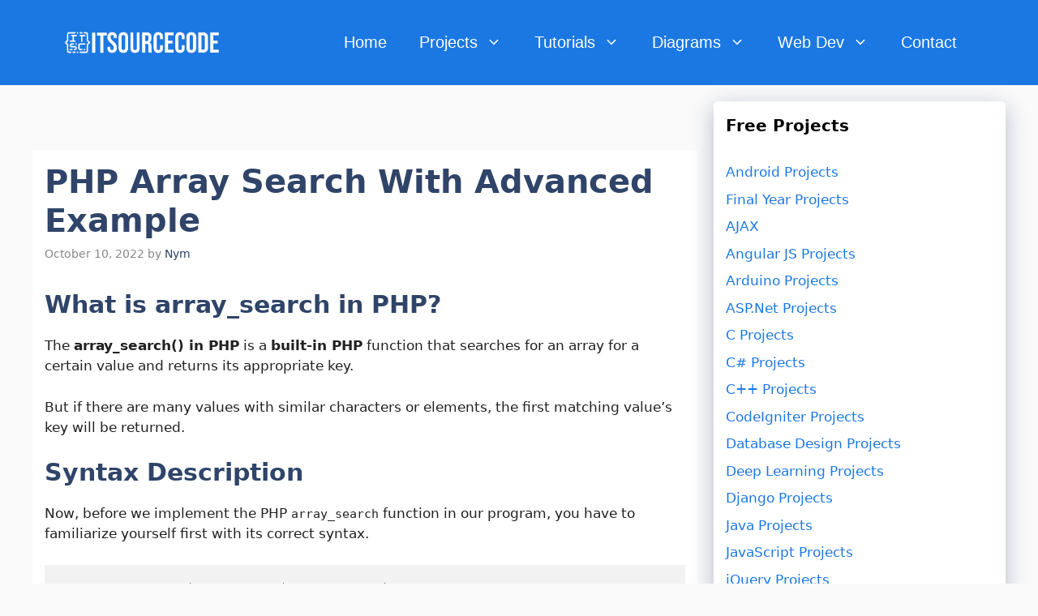

--- FILE ---
content_type: text/html; charset=UTF-8
request_url: https://itsourcecode.com/php-tutorial/php-array-search-with-advanced-example/
body_size: 26035
content:
<!DOCTYPE html><html lang="en-US"><head><meta charset="UTF-8"/>
<script>var __ezHttpConsent={setByCat:function(src,tagType,attributes,category,force,customSetScriptFn=null){var setScript=function(){if(force||window.ezTcfConsent[category]){if(typeof customSetScriptFn==='function'){customSetScriptFn();}else{var scriptElement=document.createElement(tagType);scriptElement.src=src;attributes.forEach(function(attr){for(var key in attr){if(attr.hasOwnProperty(key)){scriptElement.setAttribute(key,attr[key]);}}});var firstScript=document.getElementsByTagName(tagType)[0];firstScript.parentNode.insertBefore(scriptElement,firstScript);}}};if(force||(window.ezTcfConsent&&window.ezTcfConsent.loaded)){setScript();}else if(typeof getEzConsentData==="function"){getEzConsentData().then(function(ezTcfConsent){if(ezTcfConsent&&ezTcfConsent.loaded){setScript();}else{console.error("cannot get ez consent data");force=true;setScript();}});}else{force=true;setScript();console.error("getEzConsentData is not a function");}},};</script>
<script>var ezTcfConsent=window.ezTcfConsent?window.ezTcfConsent:{loaded:false,store_info:false,develop_and_improve_services:false,measure_ad_performance:false,measure_content_performance:false,select_basic_ads:false,create_ad_profile:false,select_personalized_ads:false,create_content_profile:false,select_personalized_content:false,understand_audiences:false,use_limited_data_to_select_content:false,};function getEzConsentData(){return new Promise(function(resolve){document.addEventListener("ezConsentEvent",function(event){var ezTcfConsent=event.detail.ezTcfConsent;resolve(ezTcfConsent);});});}</script>
<script>if(typeof _setEzCookies!=='function'){function _setEzCookies(ezConsentData){var cookies=window.ezCookieQueue;for(var i=0;i<cookies.length;i++){var cookie=cookies[i];if(ezConsentData&&ezConsentData.loaded&&ezConsentData[cookie.tcfCategory]){document.cookie=cookie.name+"="+cookie.value;}}}}
window.ezCookieQueue=window.ezCookieQueue||[];if(typeof addEzCookies!=='function'){function addEzCookies(arr){window.ezCookieQueue=[...window.ezCookieQueue,...arr];}}
addEzCookies([{name:"ezoab_179104",value:"mod1-c; Path=/; Domain=itsourcecode.com; Max-Age=7200",tcfCategory:"store_info",isEzoic:"true",},{name:"ezosuibasgeneris-1",value:"5ccb24e8-b9ca-4c0c-69b5-99c91d573d6c; Path=/; Domain=itsourcecode.com; Expires=Wed, 02 Dec 2026 02:36:23 UTC; Secure; SameSite=None",tcfCategory:"understand_audiences",isEzoic:"true",}]);if(window.ezTcfConsent&&window.ezTcfConsent.loaded){_setEzCookies(window.ezTcfConsent);}else if(typeof getEzConsentData==="function"){getEzConsentData().then(function(ezTcfConsent){if(ezTcfConsent&&ezTcfConsent.loaded){_setEzCookies(window.ezTcfConsent);}else{console.error("cannot get ez consent data");_setEzCookies(window.ezTcfConsent);}});}else{console.error("getEzConsentData is not a function");_setEzCookies(window.ezTcfConsent);}</script><script type="text/javascript" data-ezscrex='false' data-cfasync='false'>window._ezaq = Object.assign({"edge_cache_status":11,"edge_response_time":220,"url":"https://itsourcecode.com/php-tutorial/php-array-search-with-advanced-example/"}, typeof window._ezaq !== "undefined" ? window._ezaq : {});</script><script type="text/javascript" data-ezscrex='false' data-cfasync='false'>window._ezaq = Object.assign({"ab_test_id":"mod1-c"}, typeof window._ezaq !== "undefined" ? window._ezaq : {});window.__ez=window.__ez||{};window.__ez.tf={};</script><script type="text/javascript" data-ezscrex='false' data-cfasync='false'>window.ezDisableAds = true;</script>
<script data-ezscrex='false' data-cfasync='false' data-pagespeed-no-defer>var __ez=__ez||{};__ez.stms=Date.now();__ez.evt={};__ez.script={};__ez.ck=__ez.ck||{};__ez.template={};__ez.template.isOrig=true;__ez.queue=__ez.queue||function(){var e=0,i=0,t=[],n=!1,o=[],r=[],s=!0,a=function(e,i,n,o,r,s,a){var l=arguments.length>7&&void 0!==arguments[7]?arguments[7]:window,d=this;this.name=e,this.funcName=i,this.parameters=null===n?null:w(n)?n:[n],this.isBlock=o,this.blockedBy=r,this.deleteWhenComplete=s,this.isError=!1,this.isComplete=!1,this.isInitialized=!1,this.proceedIfError=a,this.fWindow=l,this.isTimeDelay=!1,this.process=function(){f("... func = "+e),d.isInitialized=!0,d.isComplete=!0,f("... func.apply: "+e);var i=d.funcName.split("."),n=null,o=this.fWindow||window;i.length>3||(n=3===i.length?o[i[0]][i[1]][i[2]]:2===i.length?o[i[0]][i[1]]:o[d.funcName]),null!=n&&n.apply(null,this.parameters),!0===d.deleteWhenComplete&&delete t[e],!0===d.isBlock&&(f("----- F'D: "+d.name),m())}},l=function(e,i,t,n,o,r,s){var a=arguments.length>7&&void 0!==arguments[7]?arguments[7]:window,l=this;this.name=e,this.path=i,this.async=o,this.defer=r,this.isBlock=t,this.blockedBy=n,this.isInitialized=!1,this.isError=!1,this.isComplete=!1,this.proceedIfError=s,this.fWindow=a,this.isTimeDelay=!1,this.isPath=function(e){return"/"===e[0]&&"/"!==e[1]},this.getSrc=function(e){return void 0!==window.__ezScriptHost&&this.isPath(e)&&"banger.js"!==this.name?window.__ezScriptHost+e:e},this.process=function(){l.isInitialized=!0,f("... file = "+e);var i=this.fWindow?this.fWindow.document:document,t=i.createElement("script");t.src=this.getSrc(this.path),!0===o?t.async=!0:!0===r&&(t.defer=!0),t.onerror=function(){var e={url:window.location.href,name:l.name,path:l.path,user_agent:window.navigator.userAgent};"undefined"!=typeof _ezaq&&(e.pageview_id=_ezaq.page_view_id);var i=encodeURIComponent(JSON.stringify(e)),t=new XMLHttpRequest;t.open("GET","//g.ezoic.net/ezqlog?d="+i,!0),t.send(),f("----- ERR'D: "+l.name),l.isError=!0,!0===l.isBlock&&m()},t.onreadystatechange=t.onload=function(){var e=t.readyState;f("----- F'D: "+l.name),e&&!/loaded|complete/.test(e)||(l.isComplete=!0,!0===l.isBlock&&m())},i.getElementsByTagName("head")[0].appendChild(t)}},d=function(e,i){this.name=e,this.path="",this.async=!1,this.defer=!1,this.isBlock=!1,this.blockedBy=[],this.isInitialized=!0,this.isError=!1,this.isComplete=i,this.proceedIfError=!1,this.isTimeDelay=!1,this.process=function(){}};function c(e,i,n,s,a,d,c,u,f){var m=new l(e,i,n,s,a,d,c,f);!0===u?o[e]=m:r[e]=m,t[e]=m,h(m)}function h(e){!0!==u(e)&&0!=s&&e.process()}function u(e){if(!0===e.isTimeDelay&&!1===n)return f(e.name+" blocked = TIME DELAY!"),!0;if(w(e.blockedBy))for(var i=0;i<e.blockedBy.length;i++){var o=e.blockedBy[i];if(!1===t.hasOwnProperty(o))return f(e.name+" blocked = "+o),!0;if(!0===e.proceedIfError&&!0===t[o].isError)return!1;if(!1===t[o].isComplete)return f(e.name+" blocked = "+o),!0}return!1}function f(e){var i=window.location.href,t=new RegExp("[?&]ezq=([^&#]*)","i").exec(i);"1"===(t?t[1]:null)&&console.debug(e)}function m(){++e>200||(f("let's go"),p(o),p(r))}function p(e){for(var i in e)if(!1!==e.hasOwnProperty(i)){var t=e[i];!0===t.isComplete||u(t)||!0===t.isInitialized||!0===t.isError?!0===t.isError?f(t.name+": error"):!0===t.isComplete?f(t.name+": complete already"):!0===t.isInitialized&&f(t.name+": initialized already"):t.process()}}function w(e){return"[object Array]"==Object.prototype.toString.call(e)}return window.addEventListener("load",(function(){setTimeout((function(){n=!0,f("TDELAY -----"),m()}),5e3)}),!1),{addFile:c,addFileOnce:function(e,i,n,o,r,s,a,l,d){t[e]||c(e,i,n,o,r,s,a,l,d)},addDelayFile:function(e,i){var n=new l(e,i,!1,[],!1,!1,!0);n.isTimeDelay=!0,f(e+" ...  FILE! TDELAY"),r[e]=n,t[e]=n,h(n)},addFunc:function(e,n,s,l,d,c,u,f,m,p){!0===c&&(e=e+"_"+i++);var w=new a(e,n,s,l,d,u,f,p);!0===m?o[e]=w:r[e]=w,t[e]=w,h(w)},addDelayFunc:function(e,i,n){var o=new a(e,i,n,!1,[],!0,!0);o.isTimeDelay=!0,f(e+" ...  FUNCTION! TDELAY"),r[e]=o,t[e]=o,h(o)},items:t,processAll:m,setallowLoad:function(e){s=e},markLoaded:function(e){if(e&&0!==e.length){if(e in t){var i=t[e];!0===i.isComplete?f(i.name+" "+e+": error loaded duplicate"):(i.isComplete=!0,i.isInitialized=!0)}else t[e]=new d(e,!0);f("markLoaded dummyfile: "+t[e].name)}},logWhatsBlocked:function(){for(var e in t)!1!==t.hasOwnProperty(e)&&u(t[e])}}}();__ez.evt.add=function(e,t,n){e.addEventListener?e.addEventListener(t,n,!1):e.attachEvent?e.attachEvent("on"+t,n):e["on"+t]=n()},__ez.evt.remove=function(e,t,n){e.removeEventListener?e.removeEventListener(t,n,!1):e.detachEvent?e.detachEvent("on"+t,n):delete e["on"+t]};__ez.script.add=function(e){var t=document.createElement("script");t.src=e,t.async=!0,t.type="text/javascript",document.getElementsByTagName("head")[0].appendChild(t)};__ez.dot=__ez.dot||{};__ez.queue.addFileOnce('/detroitchicago/boise.js', '/detroitchicago/boise.js?gcb=195-63&cb=5', true, [], true, false, true, false);__ez.queue.addFileOnce('/parsonsmaize/abilene.js', '/parsonsmaize/abilene.js?gcb=195-63&cb=dc112bb7ea', true, [], true, false, true, false);__ez.queue.addFileOnce('/parsonsmaize/mulvane.js', '/parsonsmaize/mulvane.js?gcb=195-63&cb=e75e48eec0', true, ['/parsonsmaize/abilene.js'], true, false, true, false);__ez.queue.addFileOnce('/detroitchicago/birmingham.js', '/detroitchicago/birmingham.js?gcb=195-63&cb=539c47377c', true, ['/parsonsmaize/abilene.js'], true, false, true, false);</script>
<script type="text/javascript">var _ez_send_requests_through_ezoic = true;</script>
<script data-ezscrex="false" type="text/javascript" data-cfasync="false">window._ezaq = Object.assign({"ad_cache_level":0,"adpicker_placement_cnt":0,"ai_placeholder_cache_level":0,"ai_placeholder_placement_cnt":-1,"article_category":"PHP Tutorial","author":"Nym","domain":"itsourcecode.com","domain_id":179104,"ezcache_level":0,"ezcache_skip_code":14,"has_bad_image":0,"has_bad_words":0,"is_sitespeed":0,"lt_cache_level":0,"publish_date":"2022-10-09","response_size":97733,"response_size_orig":91885,"response_time_orig":271,"template_id":5,"url":"https://itsourcecode.com/php-tutorial/php-array-search-with-advanced-example/","word_count":0,"worst_bad_word_level":0}, typeof window._ezaq !== "undefined" ? window._ezaq : {});__ez.queue.markLoaded('ezaqBaseReady');</script>
<script type='text/javascript' data-ezscrex='false' data-cfasync='false'>
window.ezAnalyticsStatic = true;
window._ez_send_requests_through_ezoic = true;
function analyticsAddScript(script) {
	var ezDynamic = document.createElement('script');
	ezDynamic.type = 'text/javascript';
	ezDynamic.innerHTML = script;
	document.head.appendChild(ezDynamic);
}
function getCookiesWithPrefix() {
    var allCookies = document.cookie.split(';');
    var cookiesWithPrefix = {};

    for (var i = 0; i < allCookies.length; i++) {
        var cookie = allCookies[i].trim();

        for (var j = 0; j < arguments.length; j++) {
            var prefix = arguments[j];
            if (cookie.indexOf(prefix) === 0) {
                var cookieParts = cookie.split('=');
                var cookieName = cookieParts[0];
                var cookieValue = cookieParts.slice(1).join('=');
                cookiesWithPrefix[cookieName] = decodeURIComponent(cookieValue);
                break; // Once matched, no need to check other prefixes
            }
        }
    }

    return cookiesWithPrefix;
}
function productAnalytics() {
	var d = {"pr":[6,3],"omd5":"5d99ffab4b805a07a77655ac5d1d835f","nar":"risk score"};
	d.u = _ezaq.url;
	d.p = _ezaq.page_view_id;
	d.v = _ezaq.visit_uuid;
	d.ab = _ezaq.ab_test_id;
	d.e = JSON.stringify(_ezaq);
	d.ref = document.referrer;
	d.c = getCookiesWithPrefix('active_template', 'ez', 'lp_');
	if(typeof ez_utmParams !== 'undefined') {
		d.utm = ez_utmParams;
	}

	var dataText = JSON.stringify(d);
	var xhr = new XMLHttpRequest();
	xhr.open('POST','//g.ezoic.net/ezais/analytics?cb=1', true);
	xhr.onload = function () {
		if (xhr.status!=200) {
            return;
		}

        if(document.readyState !== 'loading') {
            analyticsAddScript(xhr.response);
            return;
        }

        var eventFunc = function() {
            if(document.readyState === 'loading') {
                return;
            }
            document.removeEventListener('readystatechange', eventFunc, false);
            analyticsAddScript(xhr.response);
        };

        document.addEventListener('readystatechange', eventFunc, false);
	};
	xhr.setRequestHeader('Content-Type','text/plain');
	xhr.send(dataText);
}
__ez.queue.addFunc("productAnalytics", "productAnalytics", null, true, ['ezaqBaseReady'], false, false, false, true);
</script><base href="https://itsourcecode.com/php-tutorial/php-array-search-with-advanced-example/"/><script data-no-optimize="1">var litespeed_docref=sessionStorage.getItem("litespeed_docref");litespeed_docref&&(Object.defineProperty(document,"referrer",{get:function(){return litespeed_docref}}),sessionStorage.removeItem("litespeed_docref"));</script> <meta name="robots" content="index, follow, max-image-preview:large, max-snippet:-1, max-video-preview:-1"/><style>img:is([sizes="auto" i], [sizes^="auto," i]) { contain-intrinsic-size: 3000px 1500px }</style><meta name="viewport" content="width=device-width, initial-scale=1"/><title>PHP Array Search With Advanced Example - Itsourcecode.com</title><meta name="description" content="Earn more knowledge and skills in programming by learning the PHP array search and in_array() function in this tutorial with complete example"/><link rel="canonical" href="https://itsourcecode.com/php-tutorial/php-array-search-with-advanced-example/"/><meta property="og:locale" content="en_US"/><meta property="og:type" content="article"/><meta property="og:title" content="PHP Array Search With Advanced Example"/><meta property="og:description" content="Earn more knowledge and skills in programming by learning the PHP array search and in_array() function in this tutorial with complete example"/><meta property="og:url" content="https://itsourcecode.com/php-tutorial/php-array-search-with-advanced-example/"/><meta property="og:site_name" content="Itsourcecode.com"/><meta property="article:author" content="https://www.facebook.com/grace.patulada.75"/><meta property="article:published_time" content="2022-10-10T02:16:46+00:00"/><meta property="article:modified_time" content="2023-11-23T08:10:24+00:00"/><meta property="og:image" content="https://itsourcecode.com/wp-content/uploads/2022/10/php-array_search.png"/><meta property="og:image:width" content="1460"/><meta property="og:image:height" content="900"/><meta property="og:image:type" content="image/png"/><meta name="author" content="Nym"/><meta name="twitter:card" content="summary_large_image"/><meta name="twitter:label1" content="Written by"/><meta name="twitter:data1" content="Nym"/><meta name="twitter:label2" content="Est. reading time"/><meta name="twitter:data2" content="8 minutes"/> <script type="application/ld+json" class="yoast-schema-graph">{"@context":"https://schema.org","@graph":[{"@type":"Article","@id":"https://itsourcecode.com/php-tutorial/php-array-search-with-advanced-example/#article","isPartOf":{"@id":"https://itsourcecode.com/php-tutorial/php-array-search-with-advanced-example/"},"author":{"name":"Nym","@id":"https://itsourcecode.com/#/schema/person/a90428bb6bc54609de724e235c6c81d8"},"headline":"PHP Array Search With Advanced Example","datePublished":"2022-10-10T02:16:46+00:00","dateModified":"2023-11-23T08:10:24+00:00","mainEntityOfPage":{"@id":"https://itsourcecode.com/php-tutorial/php-array-search-with-advanced-example/"},"wordCount":1311,"commentCount":0,"publisher":{"@id":"https://itsourcecode.com/#/schema/person/ad9e0497e03b85a9ca299d935298f5dc"},"image":{"@id":"https://itsourcecode.com/php-tutorial/php-array-search-with-advanced-example/#primaryimage"},"thumbnailUrl":"https://itsourcecode.com/wp-content/uploads/2022/10/php-array_search.png","keywords":["give an example program using the PHP array_search function","how to use the PHP array_search function","what is PHP array_search() function"],"articleSection":["PHP Tutorial"],"inLanguage":"en-US","potentialAction":[{"@type":"CommentAction","name":"Comment","target":["https://itsourcecode.com/php-tutorial/php-array-search-with-advanced-example/#respond"]}]},{"@type":"WebPage","@id":"https://itsourcecode.com/php-tutorial/php-array-search-with-advanced-example/","url":"https://itsourcecode.com/php-tutorial/php-array-search-with-advanced-example/","name":"PHP Array Search With Advanced Example - Itsourcecode.com","isPartOf":{"@id":"https://itsourcecode.com/#website"},"primaryImageOfPage":{"@id":"https://itsourcecode.com/php-tutorial/php-array-search-with-advanced-example/#primaryimage"},"image":{"@id":"https://itsourcecode.com/php-tutorial/php-array-search-with-advanced-example/#primaryimage"},"thumbnailUrl":"https://itsourcecode.com/wp-content/uploads/2022/10/php-array_search.png","datePublished":"2022-10-10T02:16:46+00:00","dateModified":"2023-11-23T08:10:24+00:00","description":"Earn more knowledge and skills in programming by learning the PHP array search and in_array() function in this tutorial with complete example","breadcrumb":{"@id":"https://itsourcecode.com/php-tutorial/php-array-search-with-advanced-example/#breadcrumb"},"inLanguage":"en-US","potentialAction":[{"@type":"ReadAction","target":["https://itsourcecode.com/php-tutorial/php-array-search-with-advanced-example/"]}]},{"@type":"ImageObject","inLanguage":"en-US","@id":"https://itsourcecode.com/php-tutorial/php-array-search-with-advanced-example/#primaryimage","url":"https://itsourcecode.com/wp-content/uploads/2022/10/php-array_search.png","contentUrl":"https://itsourcecode.com/wp-content/uploads/2022/10/php-array_search.png","width":1460,"height":900,"caption":"PHP Array_Search with Advanced Example"},{"@type":"BreadcrumbList","@id":"https://itsourcecode.com/php-tutorial/php-array-search-with-advanced-example/#breadcrumb","itemListElement":[{"@type":"ListItem","position":1,"name":"Home","item":"https://itsourcecode.com/"},{"@type":"ListItem","position":2,"name":"PHP Array Search With Advanced Example"}]},{"@type":"WebSite","@id":"https://itsourcecode.com/#website","url":"https://itsourcecode.com/","name":"Itsourcecode.com","description":"Partner In Your Coding Journey!","publisher":{"@id":"https://itsourcecode.com/#/schema/person/ad9e0497e03b85a9ca299d935298f5dc"},"potentialAction":[{"@type":"SearchAction","target":{"@type":"EntryPoint","urlTemplate":"https://itsourcecode.com/?s={search_term_string}"},"query-input":{"@type":"PropertyValueSpecification","valueRequired":true,"valueName":"search_term_string"}}],"inLanguage":"en-US"},{"@type":["Person","Organization"],"@id":"https://itsourcecode.com/#/schema/person/ad9e0497e03b85a9ca299d935298f5dc","name":"itsourcecode","image":{"@type":"ImageObject","inLanguage":"en-US","@id":"https://itsourcecode.com/#/schema/person/image/","url":"https://itsourcecode.com/wp-content/uploads/2021/01/IT-SOURCECODE_ICON-07.jpg","contentUrl":"https://itsourcecode.com/wp-content/uploads/2021/01/IT-SOURCECODE_ICON-07.jpg","width":409,"height":409,"caption":"itsourcecode"},"logo":{"@id":"https://itsourcecode.com/#/schema/person/image/"},"description":"Hello Itsourcecoders, welcome to itsourcecode.com. I'm Joken Villanueva, MIT a passionate Blogger, Programmer and a Hobbyist. I started Itsourcecode because I wanted to give back and Share all the learnings and knowledge I've learned in my career and I believe through this website I would be able to help and assist those newbie programmers in enhancing their skills from different programming languages. So let us all help each other by sharing our ideas!","sameAs":["https://itsourcecode.com/"]},{"@type":"Person","@id":"https://itsourcecode.com/#/schema/person/a90428bb6bc54609de724e235c6c81d8","name":"Nym","image":{"@type":"ImageObject","inLanguage":"en-US","@id":"https://itsourcecode.com/#/schema/person/image/","url":"https://itsourcecode.com/wp-content/litespeed/avatar/42d30861867f33a159ad6834c7962ba9.jpg?ver=1763725211","contentUrl":"https://itsourcecode.com/wp-content/litespeed/avatar/42d30861867f33a159ad6834c7962ba9.jpg?ver=1763725211","caption":"Nym"},"description":"Hi itsourcecoders! I am Mary Grace Patulada, a student in Carlos Hilado Memorial State College in Binalbagan Campus.","sameAs":["https://www.facebook.com/grace.patulada.75"],"url":"https://itsourcecode.com/author/gracepatulada/"}]}</script> <link href="https://fonts.gstatic.com" crossorigin="" rel="preconnect"/><link href="https://fonts.googleapis.com" crossorigin="" rel="preconnect"/><link rel="alternate" type="application/rss+xml" title="Itsourcecode.com » Feed" href="https://itsourcecode.com/feed/"/><link rel="alternate" type="application/rss+xml" title="Itsourcecode.com » Comments Feed" href="https://itsourcecode.com/comments/feed/"/><link rel="alternate" type="application/rss+xml" title="Itsourcecode.com » PHP Array Search With Advanced Example Comments Feed" href="https://itsourcecode.com/php-tutorial/php-array-search-with-advanced-example/feed/"/><link data-optimized="2" rel="stylesheet" href="https://itsourcecode.com/wp-content/litespeed/css/a0df52db827be1443313196eb6234687.css?ver=6d911"/><style id="classic-theme-styles-inline-css" type="text/css">/*! This file is auto-generated */
.wp-block-button__link{color:#fff;background-color:#32373c;border-radius:9999px;box-shadow:none;text-decoration:none;padding:calc(.667em + 2px) calc(1.333em + 2px);font-size:1.125em}.wp-block-file__button{background:#32373c;color:#fff;text-decoration:none}</style><style id="global-styles-inline-css" type="text/css">:root{--wp--preset--aspect-ratio--square: 1;--wp--preset--aspect-ratio--4-3: 4/3;--wp--preset--aspect-ratio--3-4: 3/4;--wp--preset--aspect-ratio--3-2: 3/2;--wp--preset--aspect-ratio--2-3: 2/3;--wp--preset--aspect-ratio--16-9: 16/9;--wp--preset--aspect-ratio--9-16: 9/16;--wp--preset--color--black: #000000;--wp--preset--color--cyan-bluish-gray: #abb8c3;--wp--preset--color--white: #ffffff;--wp--preset--color--pale-pink: #f78da7;--wp--preset--color--vivid-red: #cf2e2e;--wp--preset--color--luminous-vivid-orange: #ff6900;--wp--preset--color--luminous-vivid-amber: #fcb900;--wp--preset--color--light-green-cyan: #7bdcb5;--wp--preset--color--vivid-green-cyan: #00d084;--wp--preset--color--pale-cyan-blue: #8ed1fc;--wp--preset--color--vivid-cyan-blue: #0693e3;--wp--preset--color--vivid-purple: #9b51e0;--wp--preset--color--contrast: var(--contrast);--wp--preset--color--contrast-2: var(--contrast-2);--wp--preset--color--contrast-3: var(--contrast-3);--wp--preset--color--base: var(--base);--wp--preset--color--base-2: var(--base-2);--wp--preset--color--base-3: var(--base-3);--wp--preset--color--accent: var(--accent);--wp--preset--color--accent-2: var(--accent-2);--wp--preset--color--accent-hover: var(--accent-hover);--wp--preset--gradient--vivid-cyan-blue-to-vivid-purple: linear-gradient(135deg,rgba(6,147,227,1) 0%,rgb(155,81,224) 100%);--wp--preset--gradient--light-green-cyan-to-vivid-green-cyan: linear-gradient(135deg,rgb(122,220,180) 0%,rgb(0,208,130) 100%);--wp--preset--gradient--luminous-vivid-amber-to-luminous-vivid-orange: linear-gradient(135deg,rgba(252,185,0,1) 0%,rgba(255,105,0,1) 100%);--wp--preset--gradient--luminous-vivid-orange-to-vivid-red: linear-gradient(135deg,rgba(255,105,0,1) 0%,rgb(207,46,46) 100%);--wp--preset--gradient--very-light-gray-to-cyan-bluish-gray: linear-gradient(135deg,rgb(238,238,238) 0%,rgb(169,184,195) 100%);--wp--preset--gradient--cool-to-warm-spectrum: linear-gradient(135deg,rgb(74,234,220) 0%,rgb(151,120,209) 20%,rgb(207,42,186) 40%,rgb(238,44,130) 60%,rgb(251,105,98) 80%,rgb(254,248,76) 100%);--wp--preset--gradient--blush-light-purple: linear-gradient(135deg,rgb(255,206,236) 0%,rgb(152,150,240) 100%);--wp--preset--gradient--blush-bordeaux: linear-gradient(135deg,rgb(254,205,165) 0%,rgb(254,45,45) 50%,rgb(107,0,62) 100%);--wp--preset--gradient--luminous-dusk: linear-gradient(135deg,rgb(255,203,112) 0%,rgb(199,81,192) 50%,rgb(65,88,208) 100%);--wp--preset--gradient--pale-ocean: linear-gradient(135deg,rgb(255,245,203) 0%,rgb(182,227,212) 50%,rgb(51,167,181) 100%);--wp--preset--gradient--electric-grass: linear-gradient(135deg,rgb(202,248,128) 0%,rgb(113,206,126) 100%);--wp--preset--gradient--midnight: linear-gradient(135deg,rgb(2,3,129) 0%,rgb(40,116,252) 100%);--wp--preset--font-size--small: 13px;--wp--preset--font-size--medium: 20px;--wp--preset--font-size--large: 36px;--wp--preset--font-size--x-large: 42px;--wp--preset--spacing--20: 0.44rem;--wp--preset--spacing--30: 0.67rem;--wp--preset--spacing--40: 1rem;--wp--preset--spacing--50: 1.5rem;--wp--preset--spacing--60: 2.25rem;--wp--preset--spacing--70: 3.38rem;--wp--preset--spacing--80: 5.06rem;--wp--preset--shadow--natural: 6px 6px 9px rgba(0, 0, 0, 0.2);--wp--preset--shadow--deep: 12px 12px 50px rgba(0, 0, 0, 0.4);--wp--preset--shadow--sharp: 6px 6px 0px rgba(0, 0, 0, 0.2);--wp--preset--shadow--outlined: 6px 6px 0px -3px rgba(255, 255, 255, 1), 6px 6px rgba(0, 0, 0, 1);--wp--preset--shadow--crisp: 6px 6px 0px rgba(0, 0, 0, 1);}:where(.is-layout-flex){gap: 0.5em;}:where(.is-layout-grid){gap: 0.5em;}body .is-layout-flex{display: flex;}.is-layout-flex{flex-wrap: wrap;align-items: center;}.is-layout-flex > :is(*, div){margin: 0;}body .is-layout-grid{display: grid;}.is-layout-grid > :is(*, div){margin: 0;}:where(.wp-block-columns.is-layout-flex){gap: 2em;}:where(.wp-block-columns.is-layout-grid){gap: 2em;}:where(.wp-block-post-template.is-layout-flex){gap: 1.25em;}:where(.wp-block-post-template.is-layout-grid){gap: 1.25em;}.has-black-color{color: var(--wp--preset--color--black) !important;}.has-cyan-bluish-gray-color{color: var(--wp--preset--color--cyan-bluish-gray) !important;}.has-white-color{color: var(--wp--preset--color--white) !important;}.has-pale-pink-color{color: var(--wp--preset--color--pale-pink) !important;}.has-vivid-red-color{color: var(--wp--preset--color--vivid-red) !important;}.has-luminous-vivid-orange-color{color: var(--wp--preset--color--luminous-vivid-orange) !important;}.has-luminous-vivid-amber-color{color: var(--wp--preset--color--luminous-vivid-amber) !important;}.has-light-green-cyan-color{color: var(--wp--preset--color--light-green-cyan) !important;}.has-vivid-green-cyan-color{color: var(--wp--preset--color--vivid-green-cyan) !important;}.has-pale-cyan-blue-color{color: var(--wp--preset--color--pale-cyan-blue) !important;}.has-vivid-cyan-blue-color{color: var(--wp--preset--color--vivid-cyan-blue) !important;}.has-vivid-purple-color{color: var(--wp--preset--color--vivid-purple) !important;}.has-black-background-color{background-color: var(--wp--preset--color--black) !important;}.has-cyan-bluish-gray-background-color{background-color: var(--wp--preset--color--cyan-bluish-gray) !important;}.has-white-background-color{background-color: var(--wp--preset--color--white) !important;}.has-pale-pink-background-color{background-color: var(--wp--preset--color--pale-pink) !important;}.has-vivid-red-background-color{background-color: var(--wp--preset--color--vivid-red) !important;}.has-luminous-vivid-orange-background-color{background-color: var(--wp--preset--color--luminous-vivid-orange) !important;}.has-luminous-vivid-amber-background-color{background-color: var(--wp--preset--color--luminous-vivid-amber) !important;}.has-light-green-cyan-background-color{background-color: var(--wp--preset--color--light-green-cyan) !important;}.has-vivid-green-cyan-background-color{background-color: var(--wp--preset--color--vivid-green-cyan) !important;}.has-pale-cyan-blue-background-color{background-color: var(--wp--preset--color--pale-cyan-blue) !important;}.has-vivid-cyan-blue-background-color{background-color: var(--wp--preset--color--vivid-cyan-blue) !important;}.has-vivid-purple-background-color{background-color: var(--wp--preset--color--vivid-purple) !important;}.has-black-border-color{border-color: var(--wp--preset--color--black) !important;}.has-cyan-bluish-gray-border-color{border-color: var(--wp--preset--color--cyan-bluish-gray) !important;}.has-white-border-color{border-color: var(--wp--preset--color--white) !important;}.has-pale-pink-border-color{border-color: var(--wp--preset--color--pale-pink) !important;}.has-vivid-red-border-color{border-color: var(--wp--preset--color--vivid-red) !important;}.has-luminous-vivid-orange-border-color{border-color: var(--wp--preset--color--luminous-vivid-orange) !important;}.has-luminous-vivid-amber-border-color{border-color: var(--wp--preset--color--luminous-vivid-amber) !important;}.has-light-green-cyan-border-color{border-color: var(--wp--preset--color--light-green-cyan) !important;}.has-vivid-green-cyan-border-color{border-color: var(--wp--preset--color--vivid-green-cyan) !important;}.has-pale-cyan-blue-border-color{border-color: var(--wp--preset--color--pale-cyan-blue) !important;}.has-vivid-cyan-blue-border-color{border-color: var(--wp--preset--color--vivid-cyan-blue) !important;}.has-vivid-purple-border-color{border-color: var(--wp--preset--color--vivid-purple) !important;}.has-vivid-cyan-blue-to-vivid-purple-gradient-background{background: var(--wp--preset--gradient--vivid-cyan-blue-to-vivid-purple) !important;}.has-light-green-cyan-to-vivid-green-cyan-gradient-background{background: var(--wp--preset--gradient--light-green-cyan-to-vivid-green-cyan) !important;}.has-luminous-vivid-amber-to-luminous-vivid-orange-gradient-background{background: var(--wp--preset--gradient--luminous-vivid-amber-to-luminous-vivid-orange) !important;}.has-luminous-vivid-orange-to-vivid-red-gradient-background{background: var(--wp--preset--gradient--luminous-vivid-orange-to-vivid-red) !important;}.has-very-light-gray-to-cyan-bluish-gray-gradient-background{background: var(--wp--preset--gradient--very-light-gray-to-cyan-bluish-gray) !important;}.has-cool-to-warm-spectrum-gradient-background{background: var(--wp--preset--gradient--cool-to-warm-spectrum) !important;}.has-blush-light-purple-gradient-background{background: var(--wp--preset--gradient--blush-light-purple) !important;}.has-blush-bordeaux-gradient-background{background: var(--wp--preset--gradient--blush-bordeaux) !important;}.has-luminous-dusk-gradient-background{background: var(--wp--preset--gradient--luminous-dusk) !important;}.has-pale-ocean-gradient-background{background: var(--wp--preset--gradient--pale-ocean) !important;}.has-electric-grass-gradient-background{background: var(--wp--preset--gradient--electric-grass) !important;}.has-midnight-gradient-background{background: var(--wp--preset--gradient--midnight) !important;}.has-small-font-size{font-size: var(--wp--preset--font-size--small) !important;}.has-medium-font-size{font-size: var(--wp--preset--font-size--medium) !important;}.has-large-font-size{font-size: var(--wp--preset--font-size--large) !important;}.has-x-large-font-size{font-size: var(--wp--preset--font-size--x-large) !important;}
:where(.wp-block-post-template.is-layout-flex){gap: 1.25em;}:where(.wp-block-post-template.is-layout-grid){gap: 1.25em;}
:where(.wp-block-columns.is-layout-flex){gap: 2em;}:where(.wp-block-columns.is-layout-grid){gap: 2em;}
:root :where(.wp-block-pullquote){font-size: 1.5em;line-height: 1.6;}</style><style id="generate-style-inline-css" type="text/css">body{background-color:var(--base);color:var(--contrast);}a{color:#1b78e2;}a:hover, a:focus, a:active{color:var(--accent-hover);}.wp-block-group__inner-container{max-width:1200px;margin-left:auto;margin-right:auto;}.site-header .header-image{width:190px;}:root{--contrast:#212121;--contrast-2:#2f4468;--contrast-3:#878787;--base:#fafafa;--base-2:#f7f8f9;--base-3:#ffffff;--accent:#242226;--accent-2:#1b78e2;--accent-hover:#35343a;}:root .has-contrast-color{color:var(--contrast);}:root .has-contrast-background-color{background-color:var(--contrast);}:root .has-contrast-2-color{color:var(--contrast-2);}:root .has-contrast-2-background-color{background-color:var(--contrast-2);}:root .has-contrast-3-color{color:var(--contrast-3);}:root .has-contrast-3-background-color{background-color:var(--contrast-3);}:root .has-base-color{color:var(--base);}:root .has-base-background-color{background-color:var(--base);}:root .has-base-2-color{color:var(--base-2);}:root .has-base-2-background-color{background-color:var(--base-2);}:root .has-base-3-color{color:var(--base-3);}:root .has-base-3-background-color{background-color:var(--base-3);}:root .has-accent-color{color:var(--accent);}:root .has-accent-background-color{background-color:var(--accent);}:root .has-accent-2-color{color:var(--accent-2);}:root .has-accent-2-background-color{background-color:var(--accent-2);}:root .has-accent-hover-color{color:var(--accent-hover);}:root .has-accent-hover-background-color{background-color:var(--accent-hover);}.main-navigation a, .main-navigation .menu-toggle, .main-navigation .menu-bar-items{font-family:Quicksand, sans-serif;font-size:20px;}.main-title{font-size:25px;}.widget-title{font-weight:600;}button:not(.menu-toggle),html input[type="button"],input[type="reset"],input[type="submit"],.button,.wp-block-button .wp-block-button__link{font-size:15px;}h1{font-weight:600;font-size:40px;}h2{font-weight:600;font-size:30px;}h3{font-size:20px;}.top-bar{background-color:var(--accent-2);color:#ffffff;}.top-bar a{color:#ffffff;}.top-bar a:hover{color:var(--accent-2);}.site-header{background-color:var(--accent-2);color:#3a3a3a;}.site-header a{color:#3a3a3a;}.main-title a,.main-title a:hover{color:#ffffff;}.site-description{color:#757575;}.mobile-menu-control-wrapper .menu-toggle,.mobile-menu-control-wrapper .menu-toggle:hover,.mobile-menu-control-wrapper .menu-toggle:focus,.has-inline-mobile-toggle #site-navigation.toggled{background-color:rgba(0, 0, 0, 0.02);}.main-navigation,.main-navigation ul ul{background-color:var(--accent-2);}.main-navigation .main-nav ul li a, .main-navigation .menu-toggle, .main-navigation .menu-bar-items{color:var(--base-3);}.main-navigation .main-nav ul li:not([class*="current-menu-"]):hover > a, .main-navigation .main-nav ul li:not([class*="current-menu-"]):focus > a, .main-navigation .main-nav ul li.sfHover:not([class*="current-menu-"]) > a, .main-navigation .menu-bar-item:hover > a, .main-navigation .menu-bar-item.sfHover > a{color:var(--base-3);background-color:var(--contrast-2);}button.menu-toggle:hover,button.menu-toggle:focus{color:var(--base-3);}.main-navigation .main-nav ul li[class*="current-menu-"] > a{color:var(--base-3);background-color:var(--contrast-2);}.navigation-search input[type="search"],.navigation-search input[type="search"]:active, .navigation-search input[type="search"]:focus, .main-navigation .main-nav ul li.search-item.active > a, .main-navigation .menu-bar-items .search-item.active > a{color:var(--base-3);background-color:var(--contrast-2);}.separate-containers .inside-article, .separate-containers .comments-area, .separate-containers .page-header, .one-container .container, .separate-containers .paging-navigation, .inside-page-header{background-color:var(--base-3);}.inside-article a,.paging-navigation a,.comments-area a,.page-header a{color:var(--accent-2);}.inside-article a:hover,.paging-navigation a:hover,.comments-area a:hover,.page-header a:hover{color:var(--accent-hover);}.entry-title a{color:var(--contrast-2);}.entry-title a:hover{color:var(--accent-hover);}.entry-meta{color:var(--contrast-3);}.entry-meta a{color:var(--contrast-2);}.entry-meta a:hover{color:var(--accent-hover);}h1{color:var(--contrast-2);}h2{color:var(--contrast-2);}h3{color:var(--contrast-2);}.sidebar .widget{background-color:#ffffff;}.sidebar .widget a{color:var(--accent-2);}.sidebar .widget a:hover{color:var(--accent-hover);}.sidebar .widget .widget-title{color:#000000;}.footer-widgets{color:var(--base-3);background-color:var(--contrast-2);}.footer-widgets a{color:var(--base-3);}.footer-widgets a:hover{color:var(--base-3);}.footer-widgets .widget-title{color:var(--base-2);}.site-info{color:var(--contrast-2);}.site-info a{color:var(--contrast-2);}.site-info a:hover{color:var(--accent-hover);}.footer-bar .widget_nav_menu .current-menu-item a{color:var(--accent-hover);}input[type="text"],input[type="email"],input[type="url"],input[type="password"],input[type="search"],input[type="tel"],input[type="number"],textarea,select{color:var(--contrast);background-color:#fafafa;border-color:var(--contrast);}input[type="text"]:focus,input[type="email"]:focus,input[type="url"]:focus,input[type="password"]:focus,input[type="search"]:focus,input[type="tel"]:focus,input[type="number"]:focus,textarea:focus,select:focus{color:var(--contrast-3);background-color:#ffffff;border-color:var(--contrast-3);}button,html input[type="button"],input[type="reset"],input[type="submit"],a.button,a.wp-block-button__link:not(.has-background){color:#ffffff;background-color:var(--accent);}button:hover,html input[type="button"]:hover,input[type="reset"]:hover,input[type="submit"]:hover,a.button:hover,button:focus,html input[type="button"]:focus,input[type="reset"]:focus,input[type="submit"]:focus,a.button:focus,a.wp-block-button__link:not(.has-background):active,a.wp-block-button__link:not(.has-background):focus,a.wp-block-button__link:not(.has-background):hover{color:#ffffff;background-color:var(--accent-hover);}a.generate-back-to-top{background-color:rgba( 0,0,0,0.4 );color:#ffffff;}a.generate-back-to-top:hover,a.generate-back-to-top:focus{background-color:rgba( 0,0,0,0.6 );color:#ffffff;}:root{--gp-search-modal-bg-color:var(--base-3);--gp-search-modal-text-color:var(--contrast);--gp-search-modal-overlay-bg-color:rgba(0,0,0,0.2);}@media (max-width:768px){.main-navigation .menu-bar-item:hover > a, .main-navigation .menu-bar-item.sfHover > a{background:none;color:var(--base-3);}}.inside-top-bar{padding:10px;}.nav-below-header .main-navigation .inside-navigation.grid-container, .nav-above-header .main-navigation .inside-navigation.grid-container{padding:0px 20px 0px 20px;}.separate-containers .inside-article, .separate-containers .comments-area, .separate-containers .page-header, .separate-containers .paging-navigation, .one-container .site-content, .inside-page-header{padding:15px;}.site-main .wp-block-group__inner-container{padding:15px;}.separate-containers .paging-navigation{padding-top:20px;padding-bottom:20px;}.entry-content .alignwide, body:not(.no-sidebar) .entry-content .alignfull{margin-left:-15px;width:calc(100% + 30px);max-width:calc(100% + 30px);}.one-container.right-sidebar .site-main,.one-container.both-right .site-main{margin-right:15px;}.one-container.left-sidebar .site-main,.one-container.both-left .site-main{margin-left:15px;}.one-container.both-sidebars .site-main{margin:0px 15px 0px 15px;}.one-container.archive .post:not(:last-child):not(.is-loop-template-item), .one-container.blog .post:not(:last-child):not(.is-loop-template-item){padding-bottom:15px;}.main-navigation .main-nav ul li a,.menu-toggle,.main-navigation .menu-bar-item > a{line-height:65px;}.navigation-search input[type="search"]{height:65px;}.rtl .menu-item-has-children .dropdown-menu-toggle{padding-left:20px;}.rtl .main-navigation .main-nav ul li.menu-item-has-children > a{padding-right:20px;}.widget-area .widget{padding:15px;}.inside-site-info{padding:20px;}@media (max-width:768px){.separate-containers .inside-article, .separate-containers .comments-area, .separate-containers .page-header, .separate-containers .paging-navigation, .one-container .site-content, .inside-page-header{padding:30px;}.site-main .wp-block-group__inner-container{padding:30px;}.inside-header{padding-top:5px;padding-right:5px;padding-bottom:5px;padding-left:15px;}.inside-site-info{padding-right:10px;padding-left:10px;}.entry-content .alignwide, body:not(.no-sidebar) .entry-content .alignfull{margin-left:-30px;width:calc(100% + 60px);max-width:calc(100% + 60px);}.one-container .site-main .paging-navigation{margin-bottom:20px;}}/* End cached CSS */.is-right-sidebar{width:30%;}.is-left-sidebar{width:25%;}.site-content .content-area{width:70%;}@media (max-width:768px){.main-navigation .menu-toggle,.sidebar-nav-mobile:not(#sticky-placeholder){display:block;}.main-navigation ul,.gen-sidebar-nav,.main-navigation:not(.slideout-navigation):not(.toggled) .main-nav > ul,.has-inline-mobile-toggle #site-navigation .inside-navigation > *:not(.navigation-search):not(.main-nav){display:none;}.nav-align-right .inside-navigation,.nav-align-center .inside-navigation{justify-content:space-between;}.has-inline-mobile-toggle .mobile-menu-control-wrapper{display:flex;flex-wrap:wrap;}.has-inline-mobile-toggle .inside-header{flex-direction:row;text-align:left;flex-wrap:wrap;}.has-inline-mobile-toggle .header-widget,.has-inline-mobile-toggle #site-navigation{flex-basis:100%;}.nav-float-left .has-inline-mobile-toggle #site-navigation{order:10;}}</style><link rel="https://api.w.org/" href="https://itsourcecode.com/wp-json/"/><link rel="alternate" title="JSON" type="application/json" href="https://itsourcecode.com/wp-json/wp/v2/posts/79402"/><link rel="EditURI" type="application/rsd+xml" title="RSD" href="https://itsourcecode.com/xmlrpc.php?rsd"/><meta name="generator" content="WordPress 6.8.3"/><link rel="shortlink" href="https://itsourcecode.com/?p=79402"/><link rel="alternate" title="oEmbed (JSON)" type="application/json+oembed" href="https://itsourcecode.com/wp-json/oembed/1.0/embed?url=https%3A%2F%2Fitsourcecode.com%2Fphp-tutorial%2Fphp-array-search-with-advanced-example%2F"/><link rel="alternate" title="oEmbed (XML)" type="text/xml+oembed" href="https://itsourcecode.com/wp-json/oembed/1.0/embed?url=https%3A%2F%2Fitsourcecode.com%2Fphp-tutorial%2Fphp-array-search-with-advanced-example%2F&amp;format=xml"/><meta name="p:domain_verify" content="f020e024716fafe59805cad21b5b486f"/><meta name="p:domain_verify" content="6596d9cf765fce5395cd353bed95ca4c"/><meta name="ir-site-verification-token" value="-1072981321"/>
 <script type="litespeed/javascript" data-src="https://www.googletagmanager.com/gtag/js?id=UA-153148549-1"></script> <script type="litespeed/javascript">window.dataLayer=window.dataLayer||[];function gtag(){dataLayer.push(arguments)}
gtag('js',new Date());gtag('config','UA-153148549-1',{'optimize_id':'GTM-WLTCZDW'})</script><link rel="pingback" href="https://itsourcecode.com/xmlrpc.php"/><link rel="icon" href="https://itsourcecode.com/wp-content/uploads/2021/04/IT-SOURCECODE_ICON-04-1-45x45.png" sizes="32x32"/><link rel="icon" href="https://itsourcecode.com/wp-content/uploads/2021/04/IT-SOURCECODE_ICON-04-1-300x300.png" sizes="192x192"/><link rel="apple-touch-icon" href="https://itsourcecode.com/wp-content/uploads/2021/04/IT-SOURCECODE_ICON-04-1-300x300.png"/><meta name="msapplication-TileImage" content="https://itsourcecode.com/wp-content/uploads/2021/04/IT-SOURCECODE_ICON-04-1-300x300.png"/><style id="wp-custom-css">a.read-more.button {
    font-size: 16px;
    background-color: rgba(255, 255, 255, 0);
    color: #115cfa;
    text-decoration: none;
    background-image: linear-gradient( transparent 2px, #2ed392 2px, #2ed392 4px, transparent 4px ), linear-gradient( transparent 2px, #d8dce9 2px, #d8dce9 4px, transparent 4px );
    background-size: 0% 6px, 100% 6px;
    background-position: 0 bottom, 0 bottom;
    transition: background-size 0.3s ease-in-out;
    background-repeat: no-repeat;
    padding: 10px;
}

a.read-more.button:hover{
   color:#115cfa;
   background-size: 100% 6px;
   background-color: #115cfa00;
}
a.read-more {
    float: left;
}

.site-content img {
     box-shadow: rgba(23,43,99,.3) 0 7px 28px;
    border-radius: 5px;
}

.sidebar .widget {
    box-shadow: rgba(23,43,99,.3) 0 7px 28px;
    border-radius: 5px;
}
@media (min-width: 769px) {
    .post-image-aligned-left .post-image img {
        border-radius: 10px;
        box-shadow: rgba(23,43,99,.2) 0 7px 28px!important;
    }
}
@media (min-width: 769px) {
    .inside-right-sidebar {
        height: 100%;
    }
    .inside-right-sidebar aside:last-child {
        position: -webkit-sticky;
        position: sticky;
        top: 60px;
    }
}
#breadcrumbs {
    padding: 10px 10px 10px 35px;
    margin-left: -30px;
    background: #fafafa;
    color: #5f5f5f;
    font-size: 14px;
    box-shadow: rgba(23, 43, 99, .14) 0 7px 28px !important;
}
.gsc-control-cse.gsc-control-cse{
	box-shadow:rgba(23,43,21,.3) 0 7px 28px;
	border-radius:5px;

}
.gsc-input{
	height:35px;
	font-size:18pt;
}
.gsc-search-button{
	height:35px;
}

.single .attachment-full.size-full.wp-post-image {
    display: none;
}
.single img.attachment-full.size-full {
    display: none;
}
.separate-containers .inside-article>.featured-image{
	margin-top: 0;
	margin-bottom: 0;
}
/*format the iframe of vidcrunch*/
.video-slot {
  display: inline-block;
  width: 320px;
  height: 100px;
  position: relative;
  overflow: hidden;
}

.video-slot video {
  width: 100%;
  height: auto;
  position: absolute;
  top: 50%;
  left: 50%;
  transform: translate(-50%, -50%);
}

@media screen and (max-width: 480px) {
  .video-slot {
    width: 100%;
    height: auto;
    margin: 0;
  }
}
@media screen and (min-width: 481px) {
  .video-slot {
    width: 100%;
    height: auto;
    margin: 0;
  }
}

@media screen and (min-width: 760px) {
  .video-slot {
    width: 100%;
    height: 360px;
    margin: 0;
  	
	}
}
/*end of vidcrunch formating*/
/* Set container width for mobile devices */
@media only screen and (max-width: 767px) {
.grid-container {
max-width: 100%;
}
}



/* Set ad size for desktop devices */
@media only screen and (min-width: 992px) {
.space_before_content {
width: 728px;
min-height: 90px;
}
}

/* Set ad size for tablet devices */
@media only screen and (min-width: 768px) and (max-width: 991px) {
.space_before_content {
width: 468px;
height: 60px;
}
}

/* Set ad size for mobile devices */
@media only screen and (max-width: 767px) {
.space_before_content {
width: 320px;
height: 50px;
}
}
#block-20.widget.inner-padding.widget_block {
  width: 350px;
  height: 300px;
}
/*To address table responsiveness*/
@media(max-width: 600px) {
    .wp-block-table {
        overflow-x: scroll;
    }
    .wp-block-table table {
        min-width: 600px;
    }
	font-size: 13px;
}</style><script type='text/javascript'>
var ezoTemplate = 'orig_site';
var ezouid = '1';
var ezoFormfactor = '1';
</script><script data-ezscrex="false" type='text/javascript'>
var soc_app_id = '0';
var did = 179104;
var ezdomain = 'itsourcecode.com';
var ezoicSearchable = 1;
</script>
<script async data-ezscrex="false" data-cfasync="false" src="//www.humix.com/video.js"></script></head><body class="wp-singular post-template-default single single-post postid-79402 single-format-standard wp-custom-logo wp-embed-responsive wp-theme-generatepress wp-child-theme-generatepress-child_latest post-image-above-header post-image-aligned-center right-sidebar nav-float-right separate-containers header-aligned-left dropdown-hover featured-image-active" itemtype="https://schema.org/Blog" itemscope="">
<a class="screen-reader-text skip-link" href="#content" title="Skip to content">Skip to content</a><header class="site-header has-inline-mobile-toggle" id="masthead" aria-label="Site" itemtype="https://schema.org/WPHeader" itemscope=""><div class="inside-header grid-container"><div class="site-logo">
<a href="https://itsourcecode.com/" rel="home">
<img data-lazyloaded="1" src="[data-uri]" class="header-image is-logo-image" alt="Itsourcecode.com" data-src="https://itsourcecode.com/wp-content/uploads/2023/04/ITSOURCECODE-OFFICIAL-LOGO.png" data-srcset="https://itsourcecode.com/wp-content/uploads/2023/04/ITSOURCECODE-OFFICIAL-LOGO.png 1x, https://itsourcecode.com/wp-content/uploads/2022/07/IT-SOURCECODE-LOGO-06.png 2x" width="2140" height="376"/>
</a></div><nav class="main-navigation mobile-menu-control-wrapper" id="mobile-menu-control-wrapper" aria-label="Mobile Toggle">
<button data-nav="site-navigation" class="menu-toggle" aria-controls="primary-menu" aria-expanded="false">
<span class="gp-icon icon-menu-bars"><svg viewBox="0 0 512 512" aria-hidden="true" xmlns="http://www.w3.org/2000/svg" width="1em" height="1em"><path d="M0 96c0-13.255 10.745-24 24-24h464c13.255 0 24 10.745 24 24s-10.745 24-24 24H24c-13.255 0-24-10.745-24-24zm0 160c0-13.255 10.745-24 24-24h464c13.255 0 24 10.745 24 24s-10.745 24-24 24H24c-13.255 0-24-10.745-24-24zm0 160c0-13.255 10.745-24 24-24h464c13.255 0 24 10.745 24 24s-10.745 24-24 24H24c-13.255 0-24-10.745-24-24z"></path></svg><svg viewBox="0 0 512 512" aria-hidden="true" xmlns="http://www.w3.org/2000/svg" width="1em" height="1em"><path d="M71.029 71.029c9.373-9.372 24.569-9.372 33.942 0L256 222.059l151.029-151.03c9.373-9.372 24.569-9.372 33.942 0 9.372 9.373 9.372 24.569 0 33.942L289.941 256l151.03 151.029c9.372 9.373 9.372 24.569 0 33.942-9.373 9.372-24.569 9.372-33.942 0L256 289.941l-151.029 151.03c-9.373 9.372-24.569 9.372-33.942 0-9.372-9.373-9.372-24.569 0-33.942L222.059 256 71.029 104.971c-9.372-9.373-9.372-24.569 0-33.942z"></path></svg></span><span class="screen-reader-text">Menu</span>		</button></nav><nav class="main-navigation sub-menu-right" id="site-navigation" aria-label="Primary" itemtype="https://schema.org/SiteNavigationElement" itemscope=""><div class="inside-navigation">
<button class="menu-toggle" aria-controls="primary-menu" aria-expanded="false">
<span class="gp-icon icon-menu-bars"><svg viewBox="0 0 512 512" aria-hidden="true" xmlns="http://www.w3.org/2000/svg" width="1em" height="1em"><path d="M0 96c0-13.255 10.745-24 24-24h464c13.255 0 24 10.745 24 24s-10.745 24-24 24H24c-13.255 0-24-10.745-24-24zm0 160c0-13.255 10.745-24 24-24h464c13.255 0 24 10.745 24 24s-10.745 24-24 24H24c-13.255 0-24-10.745-24-24zm0 160c0-13.255 10.745-24 24-24h464c13.255 0 24 10.745 24 24s-10.745 24-24 24H24c-13.255 0-24-10.745-24-24z"></path></svg><svg viewBox="0 0 512 512" aria-hidden="true" xmlns="http://www.w3.org/2000/svg" width="1em" height="1em"><path d="M71.029 71.029c9.373-9.372 24.569-9.372 33.942 0L256 222.059l151.029-151.03c9.373-9.372 24.569-9.372 33.942 0 9.372 9.373 9.372 24.569 0 33.942L289.941 256l151.03 151.029c9.372 9.373 9.372 24.569 0 33.942-9.373 9.372-24.569 9.372-33.942 0L256 289.941l-151.029 151.03c-9.373 9.372-24.569 9.372-33.942 0-9.372-9.373-9.372-24.569 0-33.942L222.059 256 71.029 104.971c-9.372-9.373-9.372-24.569 0-33.942z"></path></svg></span><span class="mobile-menu">Menu</span>				</button><div id="primary-menu" class="main-nav"><ul id="menu-mainmenu" class=" menu sf-menu"><li id="menu-item-95519" class="menu-item menu-item-type-custom menu-item-object-custom menu-item-home menu-item-95519"><a href="https://itsourcecode.com">Home</a></li><li id="menu-item-47942" class="menu-item menu-item-type-taxonomy menu-item-object-category menu-item-has-children menu-item-47942"><a href="https://itsourcecode.com/topics/free-projects/">Projects<span role="presentation" class="dropdown-menu-toggle"><span class="gp-icon icon-arrow"><svg viewBox="0 0 330 512" aria-hidden="true" xmlns="http://www.w3.org/2000/svg" width="1em" height="1em"><path d="M305.913 197.085c0 2.266-1.133 4.815-2.833 6.514L171.087 335.593c-1.7 1.7-4.249 2.832-6.515 2.832s-4.815-1.133-6.515-2.832L26.064 203.599c-1.7-1.7-2.832-4.248-2.832-6.514s1.132-4.816 2.832-6.515l14.162-14.163c1.7-1.699 3.966-2.832 6.515-2.832 2.266 0 4.815 1.133 6.515 2.832l111.316 111.317 111.316-111.317c1.7-1.699 4.249-2.832 6.515-2.832s4.815 1.133 6.515 2.832l14.162 14.163c1.7 1.7 2.833 4.249 2.833 6.515z"></path></svg></span></span></a><ul class="sub-menu"><li id="menu-item-57492" class="menu-item menu-item-type-taxonomy menu-item-object-category menu-item-57492"><a href="https://itsourcecode.com/topics/android-projects/">Android</a></li><li id="menu-item-52317" class="menu-item menu-item-type-taxonomy menu-item-object-category menu-item-52317"><a href="https://itsourcecode.com/topics/free-projects/asp/">ASP.Net</a></li><li id="menu-item-37002" class="menu-item menu-item-type-taxonomy menu-item-object-category menu-item-37002"><a href="https://itsourcecode.com/topics/free-projects/arduino-projects/">Arduino</a></li><li id="menu-item-34473" class="menu-item menu-item-type-taxonomy menu-item-object-category menu-item-34473"><a href="https://itsourcecode.com/topics/free-projects/c-projects/">C</a></li><li id="menu-item-34467" class="menu-item menu-item-type-taxonomy menu-item-object-category menu-item-34467"><a href="https://itsourcecode.com/topics/free-projects/csharp/">C#</a></li><li id="menu-item-34474" class="menu-item menu-item-type-taxonomy menu-item-object-category menu-item-34474"><a href="https://itsourcecode.com/topics/free-projects/cplusplus-projects/">C++</a></li><li id="menu-item-34466" class="menu-item menu-item-type-taxonomy menu-item-object-category menu-item-34466"><a href="https://itsourcecode.com/topics/free-projects/java-projects/">Java</a></li><li id="menu-item-34472" class="menu-item menu-item-type-taxonomy menu-item-object-category menu-item-34472"><a href="https://itsourcecode.com/topics/free-projects/jsprojects/">JavaScript</a></li><li id="menu-item-34463" class="menu-item menu-item-type-taxonomy menu-item-object-category menu-item-34463"><a href="https://itsourcecode.com/topics/free-projects/php-project/">PHP</a></li><li id="menu-item-34465" class="menu-item menu-item-type-taxonomy menu-item-object-category menu-item-34465"><a href="https://itsourcecode.com/topics/free-projects/python-projects/">Python</a></li><li id="menu-item-52906" class="menu-item menu-item-type-taxonomy menu-item-object-category menu-item-52906"><a href="https://itsourcecode.com/topics/free-projects/ruby/">Ruby On Rails</a></li><li id="menu-item-34462" class="menu-item menu-item-type-taxonomy menu-item-object-category menu-item-34462"><a href="https://itsourcecode.com/topics/free-projects/vb-net/">VB.Net</a></li><li id="menu-item-34468" class="menu-item menu-item-type-taxonomy menu-item-object-category menu-item-34468"><a href="https://itsourcecode.com/topics/free-projects/database-design-projects/">Database Design</a></li><li id="menu-item-40770" class="menu-item menu-item-type-taxonomy menu-item-object-category menu-item-40770"><a href="https://itsourcecode.com/topics/fyp/">Final Year Project</a></li></ul></li><li id="menu-item-64842" class="menu-item menu-item-type-custom menu-item-object-custom menu-item-has-children menu-item-64842"><a href="https://itsourcecode.com/free-online-tutorials/">Tutorials<span role="presentation" class="dropdown-menu-toggle"><span class="gp-icon icon-arrow"><svg viewBox="0 0 330 512" aria-hidden="true" xmlns="http://www.w3.org/2000/svg" width="1em" height="1em"><path d="M305.913 197.085c0 2.266-1.133 4.815-2.833 6.514L171.087 335.593c-1.7 1.7-4.249 2.832-6.515 2.832s-4.815-1.133-6.515-2.832L26.064 203.599c-1.7-1.7-2.832-4.248-2.832-6.514s1.132-4.816 2.832-6.515l14.162-14.163c1.7-1.699 3.966-2.832 6.515-2.832 2.266 0 4.815 1.133 6.515 2.832l111.316 111.317 111.316-111.317c1.7-1.699 4.249-2.832 6.515-2.832s4.815 1.133 6.515 2.832l14.162 14.163c1.7 1.7 2.833 4.249 2.833 6.515z"></path></svg></span></span></a><ul class="sub-menu"><li id="menu-item-64843" class="menu-item menu-item-type-taxonomy menu-item-object-category menu-item-64843"><a href="https://itsourcecode.com/topics/c-tuts/">C Programming</a></li><li id="menu-item-74563" class="menu-item menu-item-type-taxonomy menu-item-object-category menu-item-74563"><a href="https://itsourcecode.com/topics/cplus-tutorial/">C++</a></li><li id="menu-item-64844" class="menu-item menu-item-type-taxonomy menu-item-object-category menu-item-64844"><a href="https://itsourcecode.com/topics/java-tutorial/">Java</a></li><li id="menu-item-64846" class="menu-item menu-item-type-taxonomy menu-item-object-category menu-item-64846"><a href="https://itsourcecode.com/topics/python-tutorial/">Python</a></li><li id="menu-item-77482" class="menu-item menu-item-type-taxonomy menu-item-object-category current-post-ancestor current-menu-parent current-post-parent menu-item-77482"><a href="https://itsourcecode.com/topics/php-tutorial/">PHP</a></li><li id="menu-item-64847" class="menu-item menu-item-type-taxonomy menu-item-object-category menu-item-64847"><a href="https://itsourcecode.com/topics/tutorials/visual-basic-tutorial/">VB.NET</a></li><li id="menu-item-64845" class="menu-item menu-item-type-taxonomy menu-item-object-category menu-item-64845"><a href="https://itsourcecode.com/topics/ms-word/">MS Word</a></li><li id="menu-item-80968" class="menu-item menu-item-type-taxonomy menu-item-object-category menu-item-80968"><a href="https://itsourcecode.com/topics/excel-tutorial/">MS Excel</a></li><li id="menu-item-90323" class="menu-item menu-item-type-taxonomy menu-item-object-category menu-item-90323"><a href="https://itsourcecode.com/topics/ms-powerpoint-tutorial/">MS PowerPoint</a></li></ul></li><li id="menu-item-37835" class="menu-item menu-item-type-taxonomy menu-item-object-category menu-item-has-children menu-item-37835"><a href="https://itsourcecode.com/topics/uml/">Diagrams<span role="presentation" class="dropdown-menu-toggle"><span class="gp-icon icon-arrow"><svg viewBox="0 0 330 512" aria-hidden="true" xmlns="http://www.w3.org/2000/svg" width="1em" height="1em"><path d="M305.913 197.085c0 2.266-1.133 4.815-2.833 6.514L171.087 335.593c-1.7 1.7-4.249 2.832-6.515 2.832s-4.815-1.133-6.515-2.832L26.064 203.599c-1.7-1.7-2.832-4.248-2.832-6.514s1.132-4.816 2.832-6.515l14.162-14.163c1.7-1.699 3.966-2.832 6.515-2.832 2.266 0 4.815 1.133 6.515 2.832l111.316 111.317 111.316-111.317c1.7-1.699 4.249-2.832 6.515-2.832s4.815 1.133 6.515 2.832l14.162 14.163c1.7 1.7 2.833 4.249 2.833 6.515z"></path></svg></span></span></a><ul class="sub-menu"><li id="menu-item-46042" class="menu-item menu-item-type-taxonomy menu-item-object-category menu-item-46042"><a href="https://itsourcecode.com/topics/uml/dfd/">DFD</a></li><li id="menu-item-46041" class="menu-item menu-item-type-taxonomy menu-item-object-category menu-item-46041"><a href="https://itsourcecode.com/topics/uml/activity/">Activity Diagram</a></li><li id="menu-item-46043" class="menu-item menu-item-type-taxonomy menu-item-object-category menu-item-46043"><a href="https://itsourcecode.com/topics/uml/erd/">ER Diagram</a></li><li id="menu-item-57493" class="menu-item menu-item-type-taxonomy menu-item-object-category menu-item-57493"><a href="https://itsourcecode.com/topics/deployment-diagram/">UML Deployment</a></li><li id="menu-item-46044" class="menu-item menu-item-type-taxonomy menu-item-object-category menu-item-46044"><a href="https://itsourcecode.com/topics/uml/sequence/">Sequence Diagram</a></li><li id="menu-item-46045" class="menu-item menu-item-type-taxonomy menu-item-object-category menu-item-46045"><a href="https://itsourcecode.com/topics/uml/usecase/">Use Case Diagram</a></li><li id="menu-item-47869" class="menu-item menu-item-type-taxonomy menu-item-object-category menu-item-47869"><a href="https://itsourcecode.com/topics/class/">Class Diagram</a></li><li id="menu-item-64908" class="menu-item menu-item-type-taxonomy menu-item-object-category menu-item-64908"><a href="https://itsourcecode.com/topics/components-diagram/">Components Diagram</a></li></ul></li><li id="menu-item-47954" class="menu-item menu-item-type-custom menu-item-object-custom menu-item-has-children menu-item-47954"><a href="https://itsourcecode.com/php-project/">Web Dev<span role="presentation" class="dropdown-menu-toggle"><span class="gp-icon icon-arrow"><svg viewBox="0 0 330 512" aria-hidden="true" xmlns="http://www.w3.org/2000/svg" width="1em" height="1em"><path d="M305.913 197.085c0 2.266-1.133 4.815-2.833 6.514L171.087 335.593c-1.7 1.7-4.249 2.832-6.515 2.832s-4.815-1.133-6.515-2.832L26.064 203.599c-1.7-1.7-2.832-4.248-2.832-6.514s1.132-4.816 2.832-6.515l14.162-14.163c1.7-1.699 3.966-2.832 6.515-2.832 2.266 0 4.815 1.133 6.515 2.832l111.316 111.317 111.316-111.317c1.7-1.699 4.249-2.832 6.515-2.832s4.815 1.133 6.515 2.832l14.162 14.163c1.7 1.7 2.833 4.249 2.833 6.515z"></path></svg></span></span></a><ul class="sub-menu"><li id="menu-item-47955" class="menu-item menu-item-type-taxonomy menu-item-object-category menu-item-47955"><a href="https://itsourcecode.com/topics/free-projects/ajax/">AJAX</a></li><li id="menu-item-47956" class="menu-item menu-item-type-taxonomy menu-item-object-category menu-item-47956"><a href="https://itsourcecode.com/topics/free-projects/codeigniter/">CodeIgniter</a></li><li id="menu-item-64194" class="menu-item menu-item-type-taxonomy menu-item-object-category menu-item-64194"><a href="https://itsourcecode.com/topics/free-projects/django/">Django</a></li><li id="menu-item-47959" class="menu-item menu-item-type-taxonomy menu-item-object-category menu-item-47959"><a href="https://itsourcecode.com/topics/free-projects/laravel/">Laravel</a></li><li id="menu-item-47957" class="menu-item menu-item-type-taxonomy menu-item-object-category menu-item-47957"><a href="https://itsourcecode.com/topics/free-projects/jsprojects/">JavaScript</a></li><li id="menu-item-52318" class="menu-item menu-item-type-taxonomy menu-item-object-category menu-item-52318"><a href="https://itsourcecode.com/topics/free-projects/reactjs/">React</a></li><li id="menu-item-47962" class="menu-item menu-item-type-taxonomy menu-item-object-category menu-item-47962"><a href="https://itsourcecode.com/topics/free-projects/vue/">Vue JS</a></li><li id="menu-item-57494" class="menu-item menu-item-type-taxonomy menu-item-object-category menu-item-57494"><a href="https://itsourcecode.com/topics/nodejs-projects/">Node JS</a></li><li id="menu-item-47958" class="menu-item menu-item-type-taxonomy menu-item-object-category menu-item-47958"><a href="https://itsourcecode.com/topics/free-projects/jquery-projects/">jQuery</a></li><li id="menu-item-47960" class="menu-item menu-item-type-taxonomy menu-item-object-category menu-item-47960"><a href="https://itsourcecode.com/topics/free-projects/mysql/">MySQL</a></li><li id="menu-item-47961" class="menu-item menu-item-type-taxonomy menu-item-object-category menu-item-47961"><a href="https://itsourcecode.com/topics/free-projects/php-project/">PHP</a></li></ul></li><li id="menu-item-121221" class="menu-item menu-item-type-post_type menu-item-object-page menu-item-121221"><a href="https://itsourcecode.com/contact-us/">Contact</a></li></ul></div></div></nav></div></header><div class="site grid-container container hfeed" id="page"><div class="site-content" id="content"><div class="content-area" id="primary"><main class="site-main" id="main"><div id="ad-space" style="min-width: 100%; min-height: 40px;"> <script type="litespeed/javascript" data-src="https://cse.google.com/cse.js?cx=a3cee1f0bc1c5c0fb"></script> <div class="gcse-search"></div></div><article id="post-79402" class="post-79402 post type-post status-publish format-standard has-post-thumbnail hentry category-php-tutorial tag-give-an-example-program-using-the-php-array_search-function tag-how-to-use-the-php-array_search-function tag-what-is-php-array_search-function" itemtype="https://schema.org/CreativeWork" itemscope=""><div class="inside-article"><div class="featured-image  page-header-image-single ">
<img data-lazyloaded="1" src="[data-uri]" width="1460" height="900" data-src="https://itsourcecode.com/wp-content/uploads/2022/10/php-array_search.png" class="attachment-full size-full" alt="PHP Array_Search with Advanced Example" itemprop="image" decoding="async" fetchpriority="high" data-srcset="https://itsourcecode.com/wp-content/uploads/2022/10/php-array_search.png 1460w, https://itsourcecode.com/wp-content/uploads/2022/10/php-array_search-300x185.png 300w, https://itsourcecode.com/wp-content/uploads/2022/10/php-array_search-1024x631.png 1024w, https://itsourcecode.com/wp-content/uploads/2022/10/php-array_search-768x473.png 768w" data-sizes="(max-width: 1460px) 100vw, 1460px"/></div><header class="entry-header"><h1 class="entry-title" itemprop="headline">PHP Array Search With Advanced Example</h1><div class="entry-meta">
<span class="posted-on"><time class="updated" datetime="2023-11-23T08:10:24+00:00" itemprop="dateModified">November 23, 2023</time><time class="entry-date published" datetime="2022-10-10T02:16:46+00:00" itemprop="datePublished">October 10, 2022</time></span> <span class="byline">by <span class="author vcard" itemprop="author" itemtype="https://schema.org/Person" itemscope=""><a class="url fn n" href="https://itsourcecode.com/author/gracepatulada/" title="View all posts by Nym" rel="author" itemprop="url"><span class="author-name" itemprop="name">Nym</span></a></span></span></div></header><div class="entry-content" itemprop="text"><h2 class="wp-block-heading"><strong>What is array_search in PHP?</strong></h2><p>The <strong>array_search()  in PHP</strong> is a <strong>built-in PHP</strong> function that searches for an array for a certain value and returns its appropriate key.</p><p></p><p>But if there are many values with similar characters or elements, the first matching value’s key will be returned.</p><p></p><h2 class="wp-block-heading" id="h-syntax-description"><strong>Syntax Description</strong></h2><p>Now, before we implement the PHP <code>array_search</code> function in our program, you have to familiarize yourself first with its correct syntax.</p><pre class="wp-block-code"><code>array_search(mixed $needle, array $haystack, bool $strict = false): int|string|false
</code></pre><p></p><p>Familiarizing the syntax will help you avoid encountering unwanted errors that may affect the efficiency of your project and the function.</p><p></p><h2 class="wp-block-heading" id="h-parameters"><strong>Parameters</strong></h2><p>Going further into the discussion, the PHP array_search() function takes three parameters that include the following:</p><ul class="wp-block-list"><li><mark style="background-color:var(--base-3);color:#ff0000" class="has-inline-color"><code><strong>$needle</strong></code></mark></li><li><mark style="background-color:var(--base-3);color:#ff0000" class="has-inline-color"><code><strong>$haystack</strong></code></mark></li><li><mark style="background-color:var(--base-3);color:#ff0000" class="has-inline-color"><code><strong>$strict</strong></code></mark></li></ul><p></p><p><strong>Needle</strong></p><p>The <mark style="background-color:var(--base-3);color:#ff0000" class="has-inline-color"><code>$needle</code></mark> parameter of the <strong>PHP array_search() function</strong> is a required parameter.</p><p></p><p>This is because the <mark style="background-color:var(--base-3);color:#ff0000" class="has-inline-color"><code>$needle</code></mark> parameter specifies the value that the function should search for.</p><p></p><p>However, if the parameter is in the form of a string value, the function will do the comparison in a case-sensitive manner.</p><p></p><p><strong>Haystack</strong></p><p>The <code><mark style="background-color:var(--base-3);color:#ff0000" class="has-inline-color">$haystack</mark></code> parameter is also required by the <strong>PHP array_search() function</strong>.</p><p></p><p>This parameter specifies the original array that the function will search in.</p><p></p><p><strong>Strict</strong></p><p><mark style="background-color:var(--base-3);color:#ff0000" class="has-inline-color"><code>$strict</code></mark> is only an optional parameter of the function with false as its default value.</p><p></p><p>Therefore, this parameter can either be true or false which specifies the strictness of the search.</p><p></p><p>The implementation of the $strict parameter depends on the following scenarios:</p><ul class="wp-block-list"><li>If <mark style="background-color:var(--base);color:#ff0000" class="has-inline-color"><code>$strict</code></mark> is set to <em>true</em>, the function checks for identical elements, such as the integer <mark style="background-color:var(--base);color:#ff0000" class="has-inline-color"><code>10</code></mark>. A number <mark style="background-color:var(--base);color:#ff0000" class="has-inline-color"><code>10</code></mark> and a string  <mark style="background-color:var(--base);color:#ff0000" class="has-inline-color"><code>10</code></mark> will be treated differently.</li></ul><p></p><ul class="wp-block-list"><li>However, the parameter will not be retained if it is <em>false</em>.</li></ul><p>Now, before we proceed with the actual implementation of the <strong>PHP array_search() function</strong>, let us know its return values first.</p><p></p><h2 class="wp-block-heading"><strong>Return Values:</strong></h2><p>The <strong>PHP array_search()</strong> function returns the key <mark style="background-color:var(--base-3);color:#ff0000" class="has-inline-color"><code>$needle</code></mark> if it is present in the array, but if it is not, the function will return a false value.</p><p></p><p>However, if the <mark style="background-color:var(--base-3);color:#ff0000" class="has-inline-color"><code>$needle</code></mark> value is found in the array more than once, the first key will be returned.</p><p></p><p>Moreover, you may use the <mark style="background-color:var(--base-3);color:#ff0000" class="has-inline-color"><code>array_keys()</code></mark> function with the optional <mark style="background-color:var(--base-3);color:#ff0000" class="has-inline-color"><code>search_value</code></mark> parameter instead of getting the keys for all values that match.</p><p></p><p>This time, let us have an example program to implement and test the <strong>PHP array_search() function</strong>.</p><p></p><h2 class="wp-block-heading"><strong>PHP array_search() Example</strong></h2><pre class="wp-block-code"><code>&lt;?php
$array = array(&#39;a&#39;, &#39;b&#39;, &#39;c&#39;, &#39;d&#39;);

echo array_search(&#39;d&#39;, $array). &#39;&lt;br&gt;&#39;;
echo array_search(&#39;b&#39;, $array);
?&gt;</code></pre><p></p><p><strong>Output:</strong></p><pre class="wp-block-preformatted">3
1</pre><p></p><p>The example shows the proper positioning and declaration of the function using its syntax given above.</p><p></p><p>It clarifies how the function works by returning the key values of the <mark style="background-color:var(--base-3);color:#ff0000" class="has-inline-color"><code>$needle</code></mark> that the function searches on the <mark style="background-color:var(--base-3);color:#ff0000" class="has-inline-color"><code>$array</code></mark>.</p><p></p><p>Remember that this <mark style="background-color:var(--base-3);color:#ff0000" class="has-inline-color"><code>$array</code></mark> is equivalent to the definition of <mark style="background-color:var(--base-3);color:#ff0000" class="has-inline-color"><code>$haystack</code></mark> which pinpoints to the <mark style="background-color:var(--base-3);color:#ff0000" class="has-inline-color"><code>array(&#39;a&#39;, &#39;b&#39;, &#39;c&#39;, &#39;d&#39;)</code></mark>.</p><p></p><p>The PHP array_search() function then goes through the array and finds the keys of the specified array values.</p><p></p><p>After knowing the PHP array_search function, let us proceed in getting to know the <strong>PHP in_array() function</strong>.</p><p></p><h2 class="wp-block-heading"><strong>PHP in_array() Function</strong></h2><p>The<strong> in_array() function</strong> is another built-in function of PHP that is useful for finding arrays in our program.</p><p></p><p>The PHP in_array() function is very useful for specifying whether an element is present in the given array or not.</p><p></p><p>As a result, the function returns true (<a href="https://www.ibm.com/docs/en/ias?topic=list-boolean-values" target="_blank" rel="noreferrer noopener">boolean value</a>) if the value exists in the array.</p><p></p><p>However, this function will return false if the value is not present in the array.</p><p></p><p>Its definition sounds similar to the PHP search_array() function, but we will see that in the examples below.</p><p></p><p>But before anything else, let us first know the following characteristics of the PHP in_array() function.</p><p></p><h2 class="wp-block-heading"><strong>Syntax:</strong></h2><pre class="wp-block-code"><code>in_array ( $value, $array_name ,$mode )  
</code></pre><p></p><p><strong>Parameters:</strong></p><p>As you can see in its syntax above, the PHP in_array() function takes three parameters. These parameters compose of the following:</p><ul class="wp-block-list"><li><mark style="background-color:var(--base);color:#ff0000" class="has-inline-color"><code>$value</code></mark></li><li><mark style="background-color:var(--base);color:#ff0000" class="has-inline-color"><code>$array</code></mark></li><li><mark style="background-color:var(--base);color:#ff0000" class="has-inline-color"><code>$mode</code></mark></li></ul><p><strong>Value</strong> – The value option is <strong>always necessary</strong> since it indicates the element or value within an array that the user wishes to locate.</p><p></p><p>The search <strong>value</strong> argument accepts mixed data types, including string, integer, and all other data kinds. If the user submits a string value, the array search will consider the letter case.</p><p></p><p></p><p><strong>Array</strong> – The array parameter tells the program where to look for an element in the array. This means that this parameter must be declared every time that we implement the in_array() function.</p><p></p><p>Therefore, both the value parameter and array parameter are required by the function.</p><p></p><p>The <mark style="background-color:var(--base-3);color:#ff0000" class="has-inline-color"><code>$value</code></mark> specifies the value or element to search and the <mark style="background-color:var(--base-3);color:#ff0000" class="has-inline-color"><code>$array</code></mark> is the name of the array which to search the <mark style="background-color:var(--base-3);color:#ff0000" class="has-inline-color"><code>$value</code></mark> from.</p><p></p><p></p><p><strong>Mode</strong> – This argument provides the array in which the user wishes to conduct a search.</p><p></p><p>If the mode is set to <em>TRUE</em>, the method looks for similar values in the <mark style="background-color:var(--base-3);color:#ff0000" class="has-inline-color">$array</mark>; for example, a string <mark style="background-color:var(--base-3);color:#ff0000" class="has-inline-color"><code>10</code></mark> and an integer <mark style="background-color:var(--base-3);color:#ff0000" class="has-inline-color"><code>10</code></mark> will not be deemed identical.</p><p></p><p>Therefore, the values are distinct.</p><p>However, if the mode is set to the Boolean value <em>FALSE</em>, strictness is not maintained, so a string of <mark style="background-color:var(--base);color:#ff0000" class="has-inline-color"><code>1</code></mark> is treated the same as an integer of <mark style="background-color:var(--base-3);color:#ff0000" class="has-inline-color"><code>1</code></mark>.</p><p></p><p><strong>Return Value</strong></p><p>The in_array() function in PHP returns a Boolean value, such as <em>TRUE </em>or <em>FALSE</em>.</p><p></p><p>If the search value is found in the specified array, this method produces the boolean value <em>TRUE</em>; otherwise, it returns <em>FALSE</em>.</p><p></p><p>This time, let us have an example program where we can test the functionality of PHP in_array, as well as see if it works similarly with the array_search function.</p><p></p><h3 class="wp-block-heading"><strong>Example:</strong></h3><pre class="wp-block-code"><code>&lt;?php  
$sample = array(&#39;a&#39;, &#39;b&#39;, &#39;c&#39;, &#39;d&#39;);  
$value= &#34;a&#34;;  
//find the element 10 in the array  
//by default the mmode parameter is set to false  
if (in_array($value, $sample))  
  {  
//in_array() will return true and the strictness mode is set to false  
  echo &#34;The element &#39;&#34;. $value. &#34;&#39; exists in the array.&#34;;  
  }  
else  
  {  
  echo &#34;The element &#39;&#34;. $value. &#34;&#39; does not exists in the array&#34;;  
  }  
?&gt;</code></pre><p></p><p><strong>Output:</strong></p><pre class="wp-block-preformatted">The element &#39;a&#39; exists in the array.</pre><p></p><p>As we can see in the example program using the PHP in_array function, it has some similarities with the PHP array_serach() function.</p><p></p><p>However, the very purpose of the in_array() function is to confirm whether the element “<mark style="background-color:var(--base-3);color:#ff0000" class="has-inline-color"><code>a</code></mark>” as the value of the variable <mark style="background-color:var(--base-3);color:#ff0000" class="has-inline-color"><code>$value</code></mark> is present in the <mark style="background-color:var(--base-3);color:#ff0000" class="has-inline-color"><code>$sample</code></mark> array.</p><p></p><p>PHP array_search, on the other hand, returns the key value of the element instead.</p><p></p><p>Now that we’ve understood two of PHP’s built-in functions, let us have a few more questions that will add up more knowledge about PHP programming.</p><p></p><h2 class="wp-block-heading"><strong>What is the difference between in_array and array_search?</strong></h2><p>The difference between the <strong>i<code>n_array()</code></strong><code> </code>and <code><strong>array_search()</strong></code> functions in PHP is that the array_search function is more precise in giving the key value of an element in an array.</p><p></p><p>The in_array() function, on the other hand, only assures the user that an element in an array is present.</p><p></p><p>However, both PHP in_array() and array_search() functions are closely similar in concept.</p><p></p><p>Specifically, they can both be used in searching and confirming if a certain element exists in a particular array.</p><p></p><p>In short, the main difference between these two functions is that array_search() usually returns either a key or an index.</p><p></p><p>While in_array() returns either <em>TRUE</em> or <em>FALSE</em>, depending on whether or not a match was found in the search.</p><h2 class="wp-block-heading"><strong>How do you get a specific value from an array in PHP?</strong></h2><p>To get a specific value of an element from an array in PHP, we can either be specific with the index of that element or use the PHP array_search function.</p><p></p><p>This function will help us attain the desired key value or index of an element if it exists in the array.</p><p></p><p>However, if the element doesn’t exist, then the function will return a false output, indicating that the element you tried to search for does not exist.</p><p></p><p>Moreover, you can also use the <a href="http://PHP in_array function With Examples">in_array()</a> functions of PHP to confirm if the element you’re looking for exists in the array.</p><p></p><p>In contrast, the function cannot give the exact key value of that element even if it is present in the array.</p><h2 class="wp-block-heading" id="h-more-about-array"><strong>More About Array</strong></h2><ul class="wp-block-list"><li><a href="https://itsourcecode.com/php-tutorial/php-array-iterator-with-example-program/">PHP Array Iterator with Example Program</a></li><li><a href="https://itsourcecode.com/php-tutorial/php-array-keys-with-example-programs/">PHP Array_Keys With Example Programs</a></li><li><a href="https://itsourcecode.com/php-tutorial/php-array-walk/">PHP Array_Walk With Advanced Example</a></li><li><a href="https://itsourcecode.com/php-tutorial/php-arrays-with-advanced-program-examples/">PHP Arrays (With Advanced Program Examples)</a></li></ul><p></p><h2 class="wp-block-heading"><strong>Summary</strong></h2><p>This discussion involves defining the <strong>PHP array_search() function</strong> as well as its alternative function (in_array () function).</p><p></p><p>Examples are provided to support and clarify the definition of each of the functions.</p><p></p><p>Now if you have any concerns or suggestions on what we should tackle next, go on and write them in the comments below.</p></div><footer class="entry-meta" aria-label="Entry meta">
<span class="cat-links"><span class="gp-icon icon-categories"><svg viewBox="0 0 512 512" aria-hidden="true" xmlns="http://www.w3.org/2000/svg" width="1em" height="1em"><path d="M0 112c0-26.51 21.49-48 48-48h110.014a48 48 0 0143.592 27.907l12.349 26.791A16 16 0 00228.486 128H464c26.51 0 48 21.49 48 48v224c0 26.51-21.49 48-48 48H48c-26.51 0-48-21.49-48-48V112z"></path></svg></span><span class="screen-reader-text">Categories </span><a href="https://itsourcecode.com/topics/php-tutorial/" rel="category tag">PHP Tutorial</a></span><nav id="nav-below" class="post-navigation" aria-label="Posts"><div class="nav-previous"><span class="gp-icon icon-arrow-left"><svg viewBox="0 0 192 512" aria-hidden="true" xmlns="http://www.w3.org/2000/svg" width="1em" height="1em" fill-rule="evenodd" clip-rule="evenodd" stroke-linejoin="round" stroke-miterlimit="1.414"><path d="M178.425 138.212c0 2.265-1.133 4.813-2.832 6.512L64.276 256.001l111.317 111.277c1.7 1.7 2.832 4.247 2.832 6.513 0 2.265-1.133 4.813-2.832 6.512L161.43 394.46c-1.7 1.7-4.249 2.832-6.514 2.832-2.266 0-4.816-1.133-6.515-2.832L16.407 262.514c-1.699-1.7-2.832-4.248-2.832-6.513 0-2.265 1.133-4.813 2.832-6.512l131.994-131.947c1.7-1.699 4.249-2.831 6.515-2.831 2.265 0 4.815 1.132 6.514 2.831l14.163 14.157c1.7 1.7 2.832 3.965 2.832 6.513z" fill-rule="nonzero"></path></svg></span><span class="prev"><a href="https://itsourcecode.com/php-tutorial/php-trim-function-with-examples/" rel="prev">PHP Trim Function With Examples</a></span></div><div class="nav-next"><span class="gp-icon icon-arrow-right"><svg viewBox="0 0 192 512" aria-hidden="true" xmlns="http://www.w3.org/2000/svg" width="1em" height="1em" fill-rule="evenodd" clip-rule="evenodd" stroke-linejoin="round" stroke-miterlimit="1.414"><path d="M178.425 256.001c0 2.266-1.133 4.815-2.832 6.515L43.599 394.509c-1.7 1.7-4.248 2.833-6.514 2.833s-4.816-1.133-6.515-2.833l-14.163-14.162c-1.699-1.7-2.832-3.966-2.832-6.515 0-2.266 1.133-4.815 2.832-6.515l111.317-111.316L16.407 144.685c-1.699-1.7-2.832-4.249-2.832-6.515s1.133-4.815 2.832-6.515l14.163-14.162c1.7-1.7 4.249-2.833 6.515-2.833s4.815 1.133 6.514 2.833l131.994 131.993c1.7 1.7 2.832 4.249 2.832 6.515z" fill-rule="nonzero"></path></svg></span><span class="next"><a href="https://itsourcecode.com/php-tutorial/php-empty-function-with-detailed-explanation/" rel="next">PHP Empty Function With Detailed Explanation</a></span></div></nav></footer></div></article><div class="comments-area"><div id="comments"><div id="respond" class="comment-respond"><h3 id="reply-title" class="comment-reply-title">Leave a Comment <small><a rel="nofollow" id="cancel-comment-reply-link" href="/php-tutorial/php-array-search-with-advanced-example/#respond" style="display:none;">Cancel reply</a></small></h3><p class="must-log-in">You must be <a href="https://itsourcecode.com/wp-login.php?redirect_to=https%3A%2F%2Fitsourcecode.com%2Fphp-tutorial%2Fphp-array-search-with-advanced-example%2F">logged in</a> to post a comment.</p></div></div></div></main></div><div class="widget-area sidebar is-right-sidebar" id="right-sidebar"><div class="inside-right-sidebar"><aside id="nav_menu-133" class="widget inner-padding widget_nav_menu"><h2 class="widget-title">Free Projects</h2><div class="menu-all-projects-container"><ul id="menu-all-projects" class="menu"><li id="menu-item-117170" class="menu-item menu-item-type-taxonomy menu-item-object-category menu-item-117170"><a href="https://itsourcecode.com/topics/android-projects/">Android Projects</a></li><li id="menu-item-117179" class="menu-item menu-item-type-taxonomy menu-item-object-category menu-item-117179"><a href="https://itsourcecode.com/topics/fyp/">Final Year Projects</a></li><li id="menu-item-117181" class="menu-item menu-item-type-taxonomy menu-item-object-category menu-item-117181"><a href="https://itsourcecode.com/topics/free-projects/ajax/">AJAX</a></li><li id="menu-item-117182" class="menu-item menu-item-type-taxonomy menu-item-object-category menu-item-117182"><a href="https://itsourcecode.com/topics/free-projects/angular/">Angular JS Projects</a></li><li id="menu-item-117183" class="menu-item menu-item-type-taxonomy menu-item-object-category menu-item-117183"><a href="https://itsourcecode.com/topics/free-projects/arduino-projects/">Arduino Projects</a></li><li id="menu-item-117184" class="menu-item menu-item-type-taxonomy menu-item-object-category menu-item-117184"><a href="https://itsourcecode.com/topics/free-projects/asp/">ASP.Net Projects</a></li><li id="menu-item-117185" class="menu-item menu-item-type-taxonomy menu-item-object-category menu-item-117185"><a href="https://itsourcecode.com/topics/free-projects/c-projects/">C Projects</a></li><li id="menu-item-117186" class="menu-item menu-item-type-taxonomy menu-item-object-category menu-item-117186"><a href="https://itsourcecode.com/topics/free-projects/csharp/">C# Projects</a></li><li id="menu-item-117187" class="menu-item menu-item-type-taxonomy menu-item-object-category menu-item-117187"><a href="https://itsourcecode.com/topics/free-projects/cplusplus-projects/">C++ Projects</a></li><li id="menu-item-117188" class="menu-item menu-item-type-taxonomy menu-item-object-category menu-item-117188"><a href="https://itsourcecode.com/topics/free-projects/codeigniter/">CodeIgniter Projects</a></li><li id="menu-item-117189" class="menu-item menu-item-type-taxonomy menu-item-object-category menu-item-117189"><a href="https://itsourcecode.com/topics/free-projects/database-design-projects/">Database Design Projects</a></li><li id="menu-item-117190" class="menu-item menu-item-type-taxonomy menu-item-object-category menu-item-117190"><a href="https://itsourcecode.com/topics/free-projects/deep-learning/">Deep Learning Projects</a></li><li id="menu-item-117191" class="menu-item menu-item-type-taxonomy menu-item-object-category menu-item-117191"><a href="https://itsourcecode.com/topics/free-projects/django/">Django Projects</a></li><li id="menu-item-117192" class="menu-item menu-item-type-taxonomy menu-item-object-category menu-item-117192"><a href="https://itsourcecode.com/topics/free-projects/java-projects/">Java Projects</a></li><li id="menu-item-117193" class="menu-item menu-item-type-taxonomy menu-item-object-category menu-item-117193"><a href="https://itsourcecode.com/topics/free-projects/jsprojects/">JavaScript Projects</a></li><li id="menu-item-117194" class="menu-item menu-item-type-taxonomy menu-item-object-category menu-item-117194"><a href="https://itsourcecode.com/topics/free-projects/jquery-projects/">jQuery Projects</a></li><li id="menu-item-117195" class="menu-item menu-item-type-taxonomy menu-item-object-category menu-item-117195"><a href="https://itsourcecode.com/topics/free-projects/laravel/">Laravel Projects</a></li><li id="menu-item-117196" class="menu-item menu-item-type-taxonomy menu-item-object-category menu-item-117196"><a href="https://itsourcecode.com/topics/free-projects/machine-learning/">Machine Learning Projects</a></li><li id="menu-item-117197" class="menu-item menu-item-type-taxonomy menu-item-object-category menu-item-117197"><a href="https://itsourcecode.com/topics/free-projects/mysql/">MySQL Projects</a></li><li id="menu-item-117198" class="menu-item menu-item-type-taxonomy menu-item-object-category menu-item-117198"><a href="https://itsourcecode.com/topics/free-projects/opencv/">OpenCV Projects</a></li><li id="menu-item-117199" class="menu-item menu-item-type-taxonomy menu-item-object-category menu-item-117199"><a href="https://itsourcecode.com/topics/free-projects/php-project/">Best PHP Projects With Source Code</a></li><li id="menu-item-117200" class="menu-item menu-item-type-taxonomy menu-item-object-category menu-item-117200"><a href="https://itsourcecode.com/topics/free-projects/pygame/">Pygame Projects</a></li><li id="menu-item-117201" class="menu-item menu-item-type-taxonomy menu-item-object-category menu-item-117201"><a href="https://itsourcecode.com/topics/free-projects/python-projects/">Best Python Projects With Source Code</a></li><li id="menu-item-117202" class="menu-item menu-item-type-taxonomy menu-item-object-category menu-item-117202"><a href="https://itsourcecode.com/topics/how-to-create/">How to Create</a></li><li id="menu-item-117203" class="menu-item menu-item-type-taxonomy menu-item-object-category menu-item-117203"><a href="https://itsourcecode.com/topics/how-to-create/employee-management-system/">Employee Management System</a></li><li id="menu-item-117204" class="menu-item menu-item-type-taxonomy menu-item-object-category menu-item-117204"><a href="https://itsourcecode.com/topics/how-to-create/payroll-system/">Payroll System</a></li><li id="menu-item-117214" class="menu-item menu-item-type-taxonomy menu-item-object-category menu-item-117214"><a href="https://itsourcecode.com/topics/nodejs-projects/">Node JS Projects</a></li></ul></div></aside><aside id="nav_menu-107" class="widget inner-padding widget_nav_menu"><h2 class="widget-title">Other UML Diagram Projects</h2><div class="menu-uml-diagram-menu-container"><ul id="menu-uml-diagram-menu" class="menu"><li id="menu-item-64828" class="menu-item menu-item-type-taxonomy menu-item-object-category menu-item-64828"><a href="https://itsourcecode.com/topics/uml/activity/">Activity Diagram Example</a></li><li id="menu-item-64826" class="menu-item menu-item-type-taxonomy menu-item-object-category menu-item-64826"><a href="https://itsourcecode.com/topics/class/">Class Diagram Example</a></li><li id="menu-item-64910" class="menu-item menu-item-type-taxonomy menu-item-object-category menu-item-64910"><a href="https://itsourcecode.com/topics/components-diagram/">Components Diagram Example</a></li><li id="menu-item-64829" class="menu-item menu-item-type-taxonomy menu-item-object-category menu-item-64829"><a href="https://itsourcecode.com/topics/uml/dfd/">Data Flow Diagram Example</a></li><li id="menu-item-64830" class="menu-item menu-item-type-taxonomy menu-item-object-category menu-item-64830"><a href="https://itsourcecode.com/topics/uml/erd/">ER Diagram Example</a></li><li id="menu-item-64831" class="menu-item menu-item-type-taxonomy menu-item-object-category menu-item-64831"><a href="https://itsourcecode.com/topics/uml/sequence/">Sequence Diagram Example</a></li><li id="menu-item-64827" class="menu-item menu-item-type-taxonomy menu-item-object-category menu-item-64827"><a href="https://itsourcecode.com/topics/deployment-diagram/">UML Deployment Diagram</a></li><li id="menu-item-64832" class="menu-item menu-item-type-taxonomy menu-item-object-category menu-item-64832"><a href="https://itsourcecode.com/topics/uml/usecase/">Use Case Diagram Example</a></li></ul></div></aside></div></div></div></div><div class="site-footer footer-bar-active footer-bar-align-right"><footer class="site-info" aria-label="Site" itemtype="https://schema.org/WPFooter" itemscope=""><div class="inside-site-info"><div class="footer-bar"><aside id="nav_menu-2" class="widget inner-padding widget_nav_menu"><div class="menu-footermenu-container"><ul id="menu-footermenu" class="menu"><li id="menu-item-1651" class="menu-item menu-item-type-custom menu-item-object-custom menu-item-home menu-item-1651"><a href="https://itsourcecode.com">Home</a></li><li id="menu-item-1652" class="menu-item menu-item-type-post_type menu-item-object-page menu-item-1652"><a href="https://itsourcecode.com/contact-us/">Contact</a></li><li id="menu-item-1653" class="menu-item menu-item-type-post_type menu-item-object-page menu-item-1653"><a href="https://itsourcecode.com/about-us/">About</a></li><li id="menu-item-52010" class="menu-item menu-item-type-post_type menu-item-object-page menu-item-52010"><a href="https://itsourcecode.com/hire-us/">Hire Us</a></li><li id="menu-item-51980" class="menu-item menu-item-type-custom menu-item-object-custom menu-item-51980"><a href="https://itsourcecode.com/direct-sales.html">Advertise</a></li><li id="menu-item-9504" class="menu-item menu-item-type-post_type menu-item-object-page menu-item-9504"><a href="https://itsourcecode.com/disclaimer/">Disclaimer</a></li><li id="menu-item-9530" class="menu-item menu-item-type-post_type menu-item-object-page menu-item-9530"><a href="https://itsourcecode.com/privacy/">Policy</a></li><li id="menu-item-9537" class="menu-item menu-item-type-post_type menu-item-object-page menu-item-9537"><a href="https://itsourcecode.com/terms-and-agreement/">Terms</a></li></ul></div></aside></div><div class="copyright-bar">
Theme By Pies IT Solution</div></div></footer></div> <script type="speculationrules">{"prefetch":[{"source":"document","where":{"and":[{"href_matches":"\/*"},{"not":{"href_matches":["\/wp-*.php","\/wp-admin\/*","\/wp-content\/uploads\/*","\/wp-content\/*","\/wp-content\/plugins\/*","\/wp-content\/themes\/generatepress-child_latest\/*","\/wp-content\/themes\/generatepress\/*","\/*\\?(.+)"]}},{"not":{"selector_matches":"a[rel~=\"nofollow\"]"}},{"not":{"selector_matches":".no-prefetch, .no-prefetch a"}}]},"eagerness":"conservative"}]}</script> <script id="AV67ac532c5351fdec16044e2f" type="litespeed/javascript" data-src="https://tg1.vidcrunch.com/api/adserver/spt?AV_TAGID=67ac532c5351fdec16044e2f&amp;AV_PUBLISHERID=6332a9f6523bde0694424ed4"></script><script id="generate-a11y" type="litespeed/javascript">!function(){"use strict";if("querySelector"in document&&"addEventListener"in window){var e=document.body;e.addEventListener("pointerdown",(function(){e.classList.add("using-mouse")}),{passive:!0}),e.addEventListener("keydown",(function(){e.classList.remove("using-mouse")}),{passive:!0})}}()</script> <!--[if lte IE 11]> <script src="https://itsourcecode.com/wp-content/themes/generatepress/assets/js/classList.min.js" id="generate-classlist-js"></script> <![endif]--> <script id="generate-menu-js-before" type="litespeed/javascript">var generatepressMenu={"toggleOpenedSubMenus":!0,"openSubMenuLabel":"Open Sub-Menu","closeSubMenuLabel":"Close Sub-Menu"}</script> <script data-no-optimize="1">window.lazyLoadOptions=Object.assign({},{threshold:300},window.lazyLoadOptions||{});!function(t,e){"object"==typeof exports&&"undefined"!=typeof module?module.exports=e():"function"==typeof define&&define.amd?define(e):(t="undefined"!=typeof globalThis?globalThis:t||self).LazyLoad=e()}(this,function(){"use strict";function e(){return(e=Object.assign||function(t){for(var e=1;e<arguments.length;e++){var n,a=arguments[e];for(n in a)Object.prototype.hasOwnProperty.call(a,n)&&(t[n]=a[n])}return t}).apply(this,arguments)}function o(t){return e({},at,t)}function l(t,e){return t.getAttribute(gt+e)}function c(t){return l(t,vt)}function s(t,e){return function(t,e,n){e=gt+e;null!==n?t.setAttribute(e,n):t.removeAttribute(e)}(t,vt,e)}function i(t){return s(t,null),0}function r(t){return null===c(t)}function u(t){return c(t)===_t}function d(t,e,n,a){t&&(void 0===a?void 0===n?t(e):t(e,n):t(e,n,a))}function f(t,e){et?t.classList.add(e):t.className+=(t.className?" ":"")+e}function _(t,e){et?t.classList.remove(e):t.className=t.className.replace(new RegExp("(^|\\s+)"+e+"(\\s+|$)")," ").replace(/^\s+/,"").replace(/\s+$/,"")}function g(t){return t.llTempImage}function v(t,e){!e||(e=e._observer)&&e.unobserve(t)}function b(t,e){t&&(t.loadingCount+=e)}function p(t,e){t&&(t.toLoadCount=e)}function n(t){for(var e,n=[],a=0;e=t.children[a];a+=1)"SOURCE"===e.tagName&&n.push(e);return n}function h(t,e){(t=t.parentNode)&&"PICTURE"===t.tagName&&n(t).forEach(e)}function a(t,e){n(t).forEach(e)}function m(t){return!!t[lt]}function E(t){return t[lt]}function I(t){return delete t[lt]}function y(e,t){var n;m(e)||(n={},t.forEach(function(t){n[t]=e.getAttribute(t)}),e[lt]=n)}function L(a,t){var o;m(a)&&(o=E(a),t.forEach(function(t){var e,n;e=a,(t=o[n=t])?e.setAttribute(n,t):e.removeAttribute(n)}))}function k(t,e,n){f(t,e.class_loading),s(t,st),n&&(b(n,1),d(e.callback_loading,t,n))}function A(t,e,n){n&&t.setAttribute(e,n)}function O(t,e){A(t,rt,l(t,e.data_sizes)),A(t,it,l(t,e.data_srcset)),A(t,ot,l(t,e.data_src))}function w(t,e,n){var a=l(t,e.data_bg_multi),o=l(t,e.data_bg_multi_hidpi);(a=nt&&o?o:a)&&(t.style.backgroundImage=a,n=n,f(t=t,(e=e).class_applied),s(t,dt),n&&(e.unobserve_completed&&v(t,e),d(e.callback_applied,t,n)))}function x(t,e){!e||0<e.loadingCount||0<e.toLoadCount||d(t.callback_finish,e)}function M(t,e,n){t.addEventListener(e,n),t.llEvLisnrs[e]=n}function N(t){return!!t.llEvLisnrs}function z(t){if(N(t)){var e,n,a=t.llEvLisnrs;for(e in a){var o=a[e];n=e,o=o,t.removeEventListener(n,o)}delete t.llEvLisnrs}}function C(t,e,n){var a;delete t.llTempImage,b(n,-1),(a=n)&&--a.toLoadCount,_(t,e.class_loading),e.unobserve_completed&&v(t,n)}function R(i,r,c){var l=g(i)||i;N(l)||function(t,e,n){N(t)||(t.llEvLisnrs={});var a="VIDEO"===t.tagName?"loadeddata":"load";M(t,a,e),M(t,"error",n)}(l,function(t){var e,n,a,o;n=r,a=c,o=u(e=i),C(e,n,a),f(e,n.class_loaded),s(e,ut),d(n.callback_loaded,e,a),o||x(n,a),z(l)},function(t){var e,n,a,o;n=r,a=c,o=u(e=i),C(e,n,a),f(e,n.class_error),s(e,ft),d(n.callback_error,e,a),o||x(n,a),z(l)})}function T(t,e,n){var a,o,i,r,c;t.llTempImage=document.createElement("IMG"),R(t,e,n),m(c=t)||(c[lt]={backgroundImage:c.style.backgroundImage}),i=n,r=l(a=t,(o=e).data_bg),c=l(a,o.data_bg_hidpi),(r=nt&&c?c:r)&&(a.style.backgroundImage='url("'.concat(r,'")'),g(a).setAttribute(ot,r),k(a,o,i)),w(t,e,n)}function G(t,e,n){var a;R(t,e,n),a=e,e=n,(t=Et[(n=t).tagName])&&(t(n,a),k(n,a,e))}function D(t,e,n){var a;a=t,(-1<It.indexOf(a.tagName)?G:T)(t,e,n)}function S(t,e,n){var a;t.setAttribute("loading","lazy"),R(t,e,n),a=e,(e=Et[(n=t).tagName])&&e(n,a),s(t,_t)}function V(t){t.removeAttribute(ot),t.removeAttribute(it),t.removeAttribute(rt)}function j(t){h(t,function(t){L(t,mt)}),L(t,mt)}function F(t){var e;(e=yt[t.tagName])?e(t):m(e=t)&&(t=E(e),e.style.backgroundImage=t.backgroundImage)}function P(t,e){var n;F(t),n=e,r(e=t)||u(e)||(_(e,n.class_entered),_(e,n.class_exited),_(e,n.class_applied),_(e,n.class_loading),_(e,n.class_loaded),_(e,n.class_error)),i(t),I(t)}function U(t,e,n,a){var o;n.cancel_on_exit&&(c(t)!==st||"IMG"===t.tagName&&(z(t),h(o=t,function(t){V(t)}),V(o),j(t),_(t,n.class_loading),b(a,-1),i(t),d(n.callback_cancel,t,e,a)))}function $(t,e,n,a){var o,i,r=(i=t,0<=bt.indexOf(c(i)));s(t,"entered"),f(t,n.class_entered),_(t,n.class_exited),o=t,i=a,n.unobserve_entered&&v(o,i),d(n.callback_enter,t,e,a),r||D(t,n,a)}function q(t){return t.use_native&&"loading"in HTMLImageElement.prototype}function H(t,o,i){t.forEach(function(t){return(a=t).isIntersecting||0<a.intersectionRatio?$(t.target,t,o,i):(e=t.target,n=t,a=o,t=i,void(r(e)||(f(e,a.class_exited),U(e,n,a,t),d(a.callback_exit,e,n,t))));var e,n,a})}function B(e,n){var t;tt&&!q(e)&&(n._observer=new IntersectionObserver(function(t){H(t,e,n)},{root:(t=e).container===document?null:t.container,rootMargin:t.thresholds||t.threshold+"px"}))}function J(t){return Array.prototype.slice.call(t)}function K(t){return t.container.querySelectorAll(t.elements_selector)}function Q(t){return c(t)===ft}function W(t,e){return e=t||K(e),J(e).filter(r)}function X(e,t){var n;(n=K(e),J(n).filter(Q)).forEach(function(t){_(t,e.class_error),i(t)}),t.update()}function t(t,e){var n,a,t=o(t);this._settings=t,this.loadingCount=0,B(t,this),n=t,a=this,Y&&window.addEventListener("online",function(){X(n,a)}),this.update(e)}var Y="undefined"!=typeof window,Z=Y&&!("onscroll"in window)||"undefined"!=typeof navigator&&/(gle|ing|ro)bot|crawl|spider/i.test(navigator.userAgent),tt=Y&&"IntersectionObserver"in window,et=Y&&"classList"in document.createElement("p"),nt=Y&&1<window.devicePixelRatio,at={elements_selector:".lazy",container:Z||Y?document:null,threshold:300,thresholds:null,data_src:"src",data_srcset:"srcset",data_sizes:"sizes",data_bg:"bg",data_bg_hidpi:"bg-hidpi",data_bg_multi:"bg-multi",data_bg_multi_hidpi:"bg-multi-hidpi",data_poster:"poster",class_applied:"applied",class_loading:"litespeed-loading",class_loaded:"litespeed-loaded",class_error:"error",class_entered:"entered",class_exited:"exited",unobserve_completed:!0,unobserve_entered:!1,cancel_on_exit:!0,callback_enter:null,callback_exit:null,callback_applied:null,callback_loading:null,callback_loaded:null,callback_error:null,callback_finish:null,callback_cancel:null,use_native:!1},ot="src",it="srcset",rt="sizes",ct="poster",lt="llOriginalAttrs",st="loading",ut="loaded",dt="applied",ft="error",_t="native",gt="data-",vt="ll-status",bt=[st,ut,dt,ft],pt=[ot],ht=[ot,ct],mt=[ot,it,rt],Et={IMG:function(t,e){h(t,function(t){y(t,mt),O(t,e)}),y(t,mt),O(t,e)},IFRAME:function(t,e){y(t,pt),A(t,ot,l(t,e.data_src))},VIDEO:function(t,e){a(t,function(t){y(t,pt),A(t,ot,l(t,e.data_src))}),y(t,ht),A(t,ct,l(t,e.data_poster)),A(t,ot,l(t,e.data_src)),t.load()}},It=["IMG","IFRAME","VIDEO"],yt={IMG:j,IFRAME:function(t){L(t,pt)},VIDEO:function(t){a(t,function(t){L(t,pt)}),L(t,ht),t.load()}},Lt=["IMG","IFRAME","VIDEO"];return t.prototype={update:function(t){var e,n,a,o=this._settings,i=W(t,o);{if(p(this,i.length),!Z&&tt)return q(o)?(e=o,n=this,i.forEach(function(t){-1!==Lt.indexOf(t.tagName)&&S(t,e,n)}),void p(n,0)):(t=this._observer,o=i,t.disconnect(),a=t,void o.forEach(function(t){a.observe(t)}));this.loadAll(i)}},destroy:function(){this._observer&&this._observer.disconnect(),K(this._settings).forEach(function(t){I(t)}),delete this._observer,delete this._settings,delete this.loadingCount,delete this.toLoadCount},loadAll:function(t){var e=this,n=this._settings;W(t,n).forEach(function(t){v(t,e),D(t,n,e)})},restoreAll:function(){var e=this._settings;K(e).forEach(function(t){P(t,e)})}},t.load=function(t,e){e=o(e);D(t,e)},t.resetStatus=function(t){i(t)},t}),function(t,e){"use strict";function n(){e.body.classList.add("litespeed_lazyloaded")}function a(){console.log("[LiteSpeed] Start Lazy Load"),o=new LazyLoad(Object.assign({},t.lazyLoadOptions||{},{elements_selector:"[data-lazyloaded]",callback_finish:n})),i=function(){o.update()},t.MutationObserver&&new MutationObserver(i).observe(e.documentElement,{childList:!0,subtree:!0,attributes:!0})}var o,i;t.addEventListener?t.addEventListener("load",a,!1):t.attachEvent("onload",a)}(window,document);</script><script data-no-optimize="1">window.litespeed_ui_events=window.litespeed_ui_events||["mouseover","click","keydown","wheel","touchmove","touchstart"];var urlCreator=window.URL||window.webkitURL;function litespeed_load_delayed_js_force(){console.log("[LiteSpeed] Start Load JS Delayed"),litespeed_ui_events.forEach(e=>{window.removeEventListener(e,litespeed_load_delayed_js_force,{passive:!0})}),document.querySelectorAll("iframe[data-litespeed-src]").forEach(e=>{e.setAttribute("src",e.getAttribute("data-litespeed-src"))}),"loading"==document.readyState?window.addEventListener("DOMContentLoaded",litespeed_load_delayed_js):litespeed_load_delayed_js()}litespeed_ui_events.forEach(e=>{window.addEventListener(e,litespeed_load_delayed_js_force,{passive:!0})});async function litespeed_load_delayed_js(){let t=[];for(var d in document.querySelectorAll('script[type="litespeed/javascript"]').forEach(e=>{t.push(e)}),t)await new Promise(e=>litespeed_load_one(t[d],e));document.dispatchEvent(new Event("DOMContentLiteSpeedLoaded")),window.dispatchEvent(new Event("DOMContentLiteSpeedLoaded"))}function litespeed_load_one(t,e){console.log("[LiteSpeed] Load ",t);var d=document.createElement("script");d.addEventListener("load",e),d.addEventListener("error",e),t.getAttributeNames().forEach(e=>{"type"!=e&&d.setAttribute("data-src"==e?"src":e,t.getAttribute(e))});let a=!(d.type="text/javascript");!d.src&&t.textContent&&(d.src=litespeed_inline2src(t.textContent),a=!0),t.after(d),t.remove(),a&&e()}function litespeed_inline2src(t){try{var d=urlCreator.createObjectURL(new Blob([t.replace(/^(?:<!--)?(.*?)(?:-->)?$/gm,"$1")],{type:"text/javascript"}))}catch(e){d="data:text/javascript;base64,"+btoa(t.replace(/^(?:<!--)?(.*?)(?:-->)?$/gm,"$1"))}return d}</script><script data-no-optimize="1">var litespeed_vary=document.cookie.replace(/(?:(?:^|.*;\s*)_lscache_vary\s*\=\s*([^;]*).*$)|^.*$/,"");litespeed_vary||fetch("/wp-content/plugins/litespeed-cache/guest.vary.php",{method:"POST",cache:"no-cache",redirect:"follow"}).then(e=>e.json()).then(e=>{console.log(e),e.hasOwnProperty("reload")&&"yes"==e.reload&&(sessionStorage.setItem("litespeed_docref",document.referrer),window.location.reload(!0))});</script><script data-optimized="1" type="litespeed/javascript" data-src="https://itsourcecode.com/wp-content/litespeed/js/2c42189c9fe69f8bb7bf98e841e65fdf.js?ver=6d911"></script>




<script data-ezscrex="false" data-cfasync="false">
		window.humixPlayers = window.humixPlayers || [];
		window.humixPlayers.push({ target: 'autoinsert', isGenerated: true });
	</script><script data-cfasync="false">function _emitEzConsentEvent(){var customEvent=new CustomEvent("ezConsentEvent",{detail:{ezTcfConsent:window.ezTcfConsent},bubbles:true,cancelable:true,});document.dispatchEvent(customEvent);}
(function(window,document){function _setAllEzConsentTrue(){window.ezTcfConsent.loaded=true;window.ezTcfConsent.store_info=true;window.ezTcfConsent.develop_and_improve_services=true;window.ezTcfConsent.measure_ad_performance=true;window.ezTcfConsent.measure_content_performance=true;window.ezTcfConsent.select_basic_ads=true;window.ezTcfConsent.create_ad_profile=true;window.ezTcfConsent.select_personalized_ads=true;window.ezTcfConsent.create_content_profile=true;window.ezTcfConsent.select_personalized_content=true;window.ezTcfConsent.understand_audiences=true;window.ezTcfConsent.use_limited_data_to_select_content=true;window.ezTcfConsent.select_personalized_content=true;}
function _clearEzConsentCookie(){document.cookie="ezCMPCookieConsent=tcf2;Domain=.itsourcecode.com;Path=/;expires=Thu, 01 Jan 1970 00:00:00 GMT";}
_clearEzConsentCookie();if(typeof window.__tcfapi!=="undefined"){window.ezgconsent=false;var amazonHasRun=false;function _ezAllowed(tcdata,purpose){return(tcdata.purpose.consents[purpose]||tcdata.purpose.legitimateInterests[purpose]);}
function _handleConsentDecision(tcdata){window.ezTcfConsent.loaded=true;if(!tcdata.vendor.consents["347"]&&!tcdata.vendor.legitimateInterests["347"]){window._emitEzConsentEvent();return;}
window.ezTcfConsent.store_info=_ezAllowed(tcdata,"1");window.ezTcfConsent.develop_and_improve_services=_ezAllowed(tcdata,"10");window.ezTcfConsent.measure_content_performance=_ezAllowed(tcdata,"8");window.ezTcfConsent.select_basic_ads=_ezAllowed(tcdata,"2");window.ezTcfConsent.create_ad_profile=_ezAllowed(tcdata,"3");window.ezTcfConsent.select_personalized_ads=_ezAllowed(tcdata,"4");window.ezTcfConsent.create_content_profile=_ezAllowed(tcdata,"5");window.ezTcfConsent.measure_ad_performance=_ezAllowed(tcdata,"7");window.ezTcfConsent.use_limited_data_to_select_content=_ezAllowed(tcdata,"11");window.ezTcfConsent.select_personalized_content=_ezAllowed(tcdata,"6");window.ezTcfConsent.understand_audiences=_ezAllowed(tcdata,"9");window._emitEzConsentEvent();}
function _handleGoogleConsentV2(tcdata){if(!tcdata||!tcdata.purpose||!tcdata.purpose.consents){return;}
var googConsentV2={};if(tcdata.purpose.consents[1]){googConsentV2.ad_storage='granted';googConsentV2.analytics_storage='granted';}
if(tcdata.purpose.consents[3]&&tcdata.purpose.consents[4]){googConsentV2.ad_personalization='granted';}
if(tcdata.purpose.consents[1]&&tcdata.purpose.consents[7]){googConsentV2.ad_user_data='granted';}
if(googConsentV2.analytics_storage=='denied'){gtag('set','url_passthrough',true);}
gtag('consent','update',googConsentV2);}
__tcfapi("addEventListener",2,function(tcdata,success){if(!success||!tcdata){window._emitEzConsentEvent();return;}
if(!tcdata.gdprApplies){_setAllEzConsentTrue();window._emitEzConsentEvent();return;}
if(tcdata.eventStatus==="useractioncomplete"||tcdata.eventStatus==="tcloaded"){if(typeof gtag!='undefined'){_handleGoogleConsentV2(tcdata);}
_handleConsentDecision(tcdata);if(tcdata.purpose.consents["1"]===true&&tcdata.vendor.consents["755"]!==false){window.ezgconsent=true;(adsbygoogle=window.adsbygoogle||[]).pauseAdRequests=0;}
if(window.__ezconsent){__ezconsent.setEzoicConsentSettings(ezConsentCategories);}
__tcfapi("removeEventListener",2,function(success){return null;},tcdata.listenerId);if(!(tcdata.purpose.consents["1"]===true&&_ezAllowed(tcdata,"2")&&_ezAllowed(tcdata,"3")&&_ezAllowed(tcdata,"4"))){if(typeof __ez=="object"&&typeof __ez.bit=="object"&&typeof window["_ezaq"]=="object"&&typeof window["_ezaq"]["page_view_id"]=="string"){__ez.bit.Add(window["_ezaq"]["page_view_id"],[new __ezDotData("non_personalized_ads",true),]);}}}});}else{_setAllEzConsentTrue();window._emitEzConsentEvent();}})(window,document);</script><script defer src="https://static.cloudflareinsights.com/beacon.min.js/vcd15cbe7772f49c399c6a5babf22c1241717689176015" integrity="sha512-ZpsOmlRQV6y907TI0dKBHq9Md29nnaEIPlkf84rnaERnq6zvWvPUqr2ft8M1aS28oN72PdrCzSjY4U6VaAw1EQ==" data-cf-beacon='{"version":"2024.11.0","token":"d64945e0c50a44f8a901d113a4806f1c","r":1,"server_timing":{"name":{"cfCacheStatus":true,"cfEdge":true,"cfExtPri":true,"cfL4":true,"cfOrigin":true,"cfSpeedBrain":true},"location_startswith":null}}' crossorigin="anonymous"></script>
</body></html><!-- Page optimized by LiteSpeed Cache @2025-11-27 21:32:06 --><!-- Page cached by LiteSpeed Cache 7.6.2 on 2025-11-27 21:32:06 --><!-- Guest Mode --><!-- QUIC.cloud UCSS in queue -->